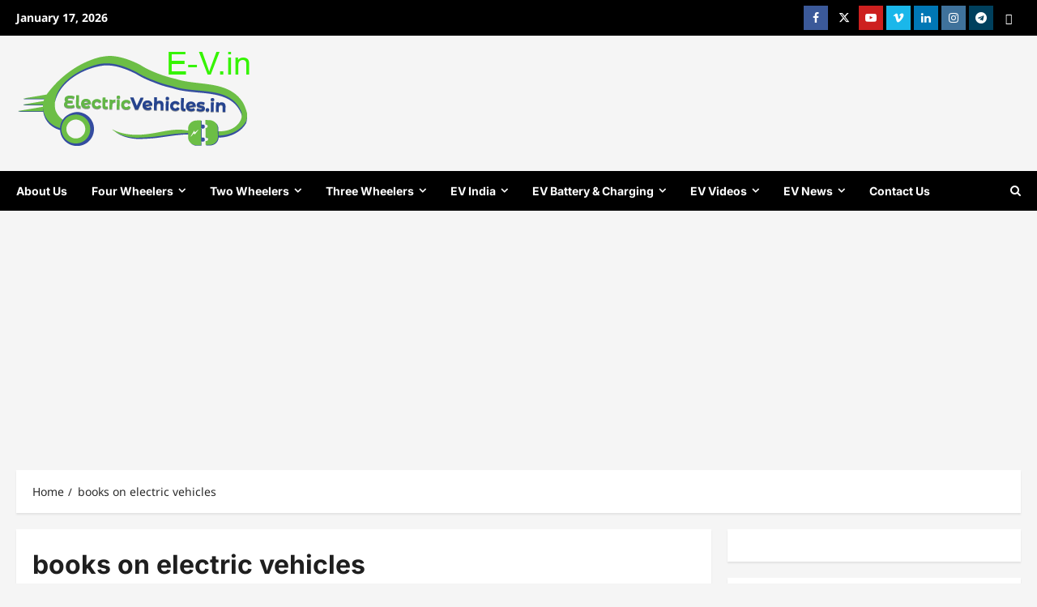

--- FILE ---
content_type: text/html; charset=UTF-8
request_url: https://electricvehicles.in/tag/books-on-electric-vehicles/
body_size: 37021
content:
<!doctype html>
<html lang="en-US">

<head>
  <meta charset="UTF-8">
  <meta name="viewport" content="width=device-width, initial-scale=1">
  <link rel="profile" href="http://gmpg.org/xfn/11">

  <meta name='robots' content='index, follow, max-image-preview:large, max-snippet:-1, max-video-preview:-1' />

	<!-- This site is optimized with the Yoast SEO plugin v26.7 - https://yoast.com/wordpress/plugins/seo/ -->
	<title>books on electric vehicles Archives - India&#039;s best electric vehicles news portal</title>
	<meta name="description" content="Electric vehicles news,Electric vehicles in India,electric cars in india,electric bikes in india,electric vehicles review,electric vehicles latest news in india" />
	<link rel="canonical" href="https://electricvehicles.in/tag/books-on-electric-vehicles/" />
	<meta name="twitter:card" content="summary_large_image" />
	<meta name="twitter:title" content="books on electric vehicles Archives - India&#039;s best electric vehicles news portal" />
	<meta name="twitter:description" content="Electric vehicles news,Electric vehicles in India,electric cars in india,electric bikes in india,electric vehicles review,electric vehicles latest news in india" />
	<meta name="twitter:site" content="@EVehiclesindia" />
	<script type="application/ld+json" class="yoast-schema-graph">{"@context":"https://schema.org","@graph":[{"@type":"CollectionPage","@id":"https://electricvehicles.in/tag/books-on-electric-vehicles/","url":"https://electricvehicles.in/tag/books-on-electric-vehicles/","name":"books on electric vehicles Archives - India&#039;s best electric vehicles news portal","isPartOf":{"@id":"https://electricvehicles.in/#website"},"primaryImageOfPage":{"@id":"https://electricvehicles.in/tag/books-on-electric-vehicles/#primaryimage"},"image":{"@id":"https://electricvehicles.in/tag/books-on-electric-vehicles/#primaryimage"},"thumbnailUrl":"https://electricvehicles.in/wp-content/uploads/2021/06/Top-5-electric-vehicles-books.jpg?v=1676325231","description":"Electric vehicles news,Electric vehicles in India,electric cars in india,electric bikes in india,electric vehicles review,electric vehicles latest news in india","breadcrumb":{"@id":"https://electricvehicles.in/tag/books-on-electric-vehicles/#breadcrumb"},"inLanguage":"en-US"},{"@type":"ImageObject","inLanguage":"en-US","@id":"https://electricvehicles.in/tag/books-on-electric-vehicles/#primaryimage","url":"https://electricvehicles.in/wp-content/uploads/2021/06/Top-5-electric-vehicles-books.jpg?v=1676325231","contentUrl":"https://electricvehicles.in/wp-content/uploads/2021/06/Top-5-electric-vehicles-books.jpg?v=1676325231","width":1661,"height":2560,"caption":"Top 5 electric vehicles books"},{"@type":"BreadcrumbList","@id":"https://electricvehicles.in/tag/books-on-electric-vehicles/#breadcrumb","itemListElement":[{"@type":"ListItem","position":1,"name":"The Riders Choice","item":"https://electricvehicles.in/"},{"@type":"ListItem","position":2,"name":"books on electric vehicles"}]},{"@type":"WebSite","@id":"https://electricvehicles.in/#website","url":"https://electricvehicles.in/","name":"India&#039;s best electric vehicles news portal","description":"Go Green! Go Electric!","publisher":{"@id":"https://electricvehicles.in/#organization"},"potentialAction":[{"@type":"SearchAction","target":{"@type":"EntryPoint","urlTemplate":"https://electricvehicles.in/?s={search_term_string}"},"query-input":{"@type":"PropertyValueSpecification","valueRequired":true,"valueName":"search_term_string"}}],"inLanguage":"en-US"},{"@type":"Organization","@id":"https://electricvehicles.in/#organization","name":"Esmart vehicles Private Limited","url":"https://electricvehicles.in/","logo":{"@type":"ImageObject","inLanguage":"en-US","@id":"https://electricvehicles.in/#/schema/logo/image/","url":"https://electricvehicles.in/wp-content/uploads/2019/06/ev.png","contentUrl":"https://electricvehicles.in/wp-content/uploads/2019/06/ev.png","width":290,"height":121,"caption":"Esmart vehicles Private Limited"},"image":{"@id":"https://electricvehicles.in/#/schema/logo/image/"},"sameAs":["https://www.facebook.com/ElectricVehicles.in/","https://x.com/EVehiclesindia","https://www.instagram.com/electricvehicles.in/","https://www.linkedin.com/in/electricvehicles/","https://www.youtube.com/electricvehiclesindia?sub_confirmation=1"]}]}</script>
	<!-- / Yoast SEO plugin. -->


<link rel='dns-prefetch' href='//www.googletagmanager.com' />
<link rel='dns-prefetch' href='//ajax.googleapis.com' />
<link rel='dns-prefetch' href='//pagead2.googlesyndication.com' />
<link rel='dns-prefetch' href='//fundingchoicesmessages.google.com' />
<link rel="alternate" type="application/rss+xml" title="India&#039;s best electric vehicles news portal &raquo; Feed" href="https://electricvehicles.in/feed/" />
<link rel="alternate" type="application/rss+xml" title="India&#039;s best electric vehicles news portal &raquo; Comments Feed" href="https://electricvehicles.in/comments/feed/" />
<link rel="alternate" type="application/rss+xml" title="India&#039;s best electric vehicles news portal &raquo; books on electric vehicles Tag Feed" href="https://electricvehicles.in/tag/books-on-electric-vehicles/feed/" />
<style id='wp-img-auto-sizes-contain-inline-css' type='text/css'>
img:is([sizes=auto i],[sizes^="auto," i]){contain-intrinsic-size:3000px 1500px}
/*# sourceURL=wp-img-auto-sizes-contain-inline-css */
</style>

<link rel='stylesheet' id='dashicons-css' href='https://electricvehicles.in/wp-includes/css/dashicons.min.css?ver=6.9' type='text/css' media='all' />
<link rel='stylesheet' id='post-views-counter-frontend-css' href='https://electricvehicles.in/wp-content/plugins/post-views-counter/css/frontend.css?ver=1.7.0' type='text/css' media='all' />
<link rel='stylesheet' id='reviewnews-font-inter-css' href='https://electricvehicles.in/wp-content/themes/reviewnews/assets/fonts/css/inter.css' type='text/css' media='all' />
<link rel='stylesheet' id='reviewnews-font-noto+sans-css' href='https://electricvehicles.in/wp-content/themes/reviewnews/assets/fonts/css/noto-sans.css' type='text/css' media='all' />
<style id='wp-emoji-styles-inline-css' type='text/css'>

	img.wp-smiley, img.emoji {
		display: inline !important;
		border: none !important;
		box-shadow: none !important;
		height: 1em !important;
		width: 1em !important;
		margin: 0 0.07em !important;
		vertical-align: -0.1em !important;
		background: none !important;
		padding: 0 !important;
	}
/*# sourceURL=wp-emoji-styles-inline-css */
</style>
<link rel='stylesheet' id='wp-block-library-css' href='https://electricvehicles.in/wp-includes/css/dist/block-library/style.min.css?ver=6.9' type='text/css' media='all' />
<style id='global-styles-inline-css' type='text/css'>
:root{--wp--preset--aspect-ratio--square: 1;--wp--preset--aspect-ratio--4-3: 4/3;--wp--preset--aspect-ratio--3-4: 3/4;--wp--preset--aspect-ratio--3-2: 3/2;--wp--preset--aspect-ratio--2-3: 2/3;--wp--preset--aspect-ratio--16-9: 16/9;--wp--preset--aspect-ratio--9-16: 9/16;--wp--preset--color--black: #000000;--wp--preset--color--cyan-bluish-gray: #abb8c3;--wp--preset--color--white: #ffffff;--wp--preset--color--pale-pink: #f78da7;--wp--preset--color--vivid-red: #cf2e2e;--wp--preset--color--luminous-vivid-orange: #ff6900;--wp--preset--color--luminous-vivid-amber: #fcb900;--wp--preset--color--light-green-cyan: #7bdcb5;--wp--preset--color--vivid-green-cyan: #00d084;--wp--preset--color--pale-cyan-blue: #8ed1fc;--wp--preset--color--vivid-cyan-blue: #0693e3;--wp--preset--color--vivid-purple: #9b51e0;--wp--preset--gradient--vivid-cyan-blue-to-vivid-purple: linear-gradient(135deg,rgb(6,147,227) 0%,rgb(155,81,224) 100%);--wp--preset--gradient--light-green-cyan-to-vivid-green-cyan: linear-gradient(135deg,rgb(122,220,180) 0%,rgb(0,208,130) 100%);--wp--preset--gradient--luminous-vivid-amber-to-luminous-vivid-orange: linear-gradient(135deg,rgb(252,185,0) 0%,rgb(255,105,0) 100%);--wp--preset--gradient--luminous-vivid-orange-to-vivid-red: linear-gradient(135deg,rgb(255,105,0) 0%,rgb(207,46,46) 100%);--wp--preset--gradient--very-light-gray-to-cyan-bluish-gray: linear-gradient(135deg,rgb(238,238,238) 0%,rgb(169,184,195) 100%);--wp--preset--gradient--cool-to-warm-spectrum: linear-gradient(135deg,rgb(74,234,220) 0%,rgb(151,120,209) 20%,rgb(207,42,186) 40%,rgb(238,44,130) 60%,rgb(251,105,98) 80%,rgb(254,248,76) 100%);--wp--preset--gradient--blush-light-purple: linear-gradient(135deg,rgb(255,206,236) 0%,rgb(152,150,240) 100%);--wp--preset--gradient--blush-bordeaux: linear-gradient(135deg,rgb(254,205,165) 0%,rgb(254,45,45) 50%,rgb(107,0,62) 100%);--wp--preset--gradient--luminous-dusk: linear-gradient(135deg,rgb(255,203,112) 0%,rgb(199,81,192) 50%,rgb(65,88,208) 100%);--wp--preset--gradient--pale-ocean: linear-gradient(135deg,rgb(255,245,203) 0%,rgb(182,227,212) 50%,rgb(51,167,181) 100%);--wp--preset--gradient--electric-grass: linear-gradient(135deg,rgb(202,248,128) 0%,rgb(113,206,126) 100%);--wp--preset--gradient--midnight: linear-gradient(135deg,rgb(2,3,129) 0%,rgb(40,116,252) 100%);--wp--preset--font-size--small: 13px;--wp--preset--font-size--medium: 20px;--wp--preset--font-size--large: 36px;--wp--preset--font-size--x-large: 42px;--wp--preset--spacing--20: 0.44rem;--wp--preset--spacing--30: 0.67rem;--wp--preset--spacing--40: 1rem;--wp--preset--spacing--50: 1.5rem;--wp--preset--spacing--60: 2.25rem;--wp--preset--spacing--70: 3.38rem;--wp--preset--spacing--80: 5.06rem;--wp--preset--shadow--natural: 6px 6px 9px rgba(0, 0, 0, 0.2);--wp--preset--shadow--deep: 12px 12px 50px rgba(0, 0, 0, 0.4);--wp--preset--shadow--sharp: 6px 6px 0px rgba(0, 0, 0, 0.2);--wp--preset--shadow--outlined: 6px 6px 0px -3px rgb(255, 255, 255), 6px 6px rgb(0, 0, 0);--wp--preset--shadow--crisp: 6px 6px 0px rgb(0, 0, 0);}:root { --wp--style--global--content-size: 930px;--wp--style--global--wide-size: 1400px; }:where(body) { margin: 0; }.wp-site-blocks > .alignleft { float: left; margin-right: 2em; }.wp-site-blocks > .alignright { float: right; margin-left: 2em; }.wp-site-blocks > .aligncenter { justify-content: center; margin-left: auto; margin-right: auto; }:where(.wp-site-blocks) > * { margin-block-start: 24px; margin-block-end: 0; }:where(.wp-site-blocks) > :first-child { margin-block-start: 0; }:where(.wp-site-blocks) > :last-child { margin-block-end: 0; }:root { --wp--style--block-gap: 24px; }:root :where(.is-layout-flow) > :first-child{margin-block-start: 0;}:root :where(.is-layout-flow) > :last-child{margin-block-end: 0;}:root :where(.is-layout-flow) > *{margin-block-start: 24px;margin-block-end: 0;}:root :where(.is-layout-constrained) > :first-child{margin-block-start: 0;}:root :where(.is-layout-constrained) > :last-child{margin-block-end: 0;}:root :where(.is-layout-constrained) > *{margin-block-start: 24px;margin-block-end: 0;}:root :where(.is-layout-flex){gap: 24px;}:root :where(.is-layout-grid){gap: 24px;}.is-layout-flow > .alignleft{float: left;margin-inline-start: 0;margin-inline-end: 2em;}.is-layout-flow > .alignright{float: right;margin-inline-start: 2em;margin-inline-end: 0;}.is-layout-flow > .aligncenter{margin-left: auto !important;margin-right: auto !important;}.is-layout-constrained > .alignleft{float: left;margin-inline-start: 0;margin-inline-end: 2em;}.is-layout-constrained > .alignright{float: right;margin-inline-start: 2em;margin-inline-end: 0;}.is-layout-constrained > .aligncenter{margin-left: auto !important;margin-right: auto !important;}.is-layout-constrained > :where(:not(.alignleft):not(.alignright):not(.alignfull)){max-width: var(--wp--style--global--content-size);margin-left: auto !important;margin-right: auto !important;}.is-layout-constrained > .alignwide{max-width: var(--wp--style--global--wide-size);}body .is-layout-flex{display: flex;}.is-layout-flex{flex-wrap: wrap;align-items: center;}.is-layout-flex > :is(*, div){margin: 0;}body .is-layout-grid{display: grid;}.is-layout-grid > :is(*, div){margin: 0;}body{padding-top: 0px;padding-right: 0px;padding-bottom: 0px;padding-left: 0px;}a:where(:not(.wp-element-button)){text-decoration: none;}:root :where(.wp-element-button, .wp-block-button__link){background-color: #32373c;border-radius: 0;border-width: 0;color: #fff;font-family: inherit;font-size: inherit;font-style: inherit;font-weight: inherit;letter-spacing: inherit;line-height: inherit;padding-top: calc(0.667em + 2px);padding-right: calc(1.333em + 2px);padding-bottom: calc(0.667em + 2px);padding-left: calc(1.333em + 2px);text-decoration: none;text-transform: inherit;}.has-black-color{color: var(--wp--preset--color--black) !important;}.has-cyan-bluish-gray-color{color: var(--wp--preset--color--cyan-bluish-gray) !important;}.has-white-color{color: var(--wp--preset--color--white) !important;}.has-pale-pink-color{color: var(--wp--preset--color--pale-pink) !important;}.has-vivid-red-color{color: var(--wp--preset--color--vivid-red) !important;}.has-luminous-vivid-orange-color{color: var(--wp--preset--color--luminous-vivid-orange) !important;}.has-luminous-vivid-amber-color{color: var(--wp--preset--color--luminous-vivid-amber) !important;}.has-light-green-cyan-color{color: var(--wp--preset--color--light-green-cyan) !important;}.has-vivid-green-cyan-color{color: var(--wp--preset--color--vivid-green-cyan) !important;}.has-pale-cyan-blue-color{color: var(--wp--preset--color--pale-cyan-blue) !important;}.has-vivid-cyan-blue-color{color: var(--wp--preset--color--vivid-cyan-blue) !important;}.has-vivid-purple-color{color: var(--wp--preset--color--vivid-purple) !important;}.has-black-background-color{background-color: var(--wp--preset--color--black) !important;}.has-cyan-bluish-gray-background-color{background-color: var(--wp--preset--color--cyan-bluish-gray) !important;}.has-white-background-color{background-color: var(--wp--preset--color--white) !important;}.has-pale-pink-background-color{background-color: var(--wp--preset--color--pale-pink) !important;}.has-vivid-red-background-color{background-color: var(--wp--preset--color--vivid-red) !important;}.has-luminous-vivid-orange-background-color{background-color: var(--wp--preset--color--luminous-vivid-orange) !important;}.has-luminous-vivid-amber-background-color{background-color: var(--wp--preset--color--luminous-vivid-amber) !important;}.has-light-green-cyan-background-color{background-color: var(--wp--preset--color--light-green-cyan) !important;}.has-vivid-green-cyan-background-color{background-color: var(--wp--preset--color--vivid-green-cyan) !important;}.has-pale-cyan-blue-background-color{background-color: var(--wp--preset--color--pale-cyan-blue) !important;}.has-vivid-cyan-blue-background-color{background-color: var(--wp--preset--color--vivid-cyan-blue) !important;}.has-vivid-purple-background-color{background-color: var(--wp--preset--color--vivid-purple) !important;}.has-black-border-color{border-color: var(--wp--preset--color--black) !important;}.has-cyan-bluish-gray-border-color{border-color: var(--wp--preset--color--cyan-bluish-gray) !important;}.has-white-border-color{border-color: var(--wp--preset--color--white) !important;}.has-pale-pink-border-color{border-color: var(--wp--preset--color--pale-pink) !important;}.has-vivid-red-border-color{border-color: var(--wp--preset--color--vivid-red) !important;}.has-luminous-vivid-orange-border-color{border-color: var(--wp--preset--color--luminous-vivid-orange) !important;}.has-luminous-vivid-amber-border-color{border-color: var(--wp--preset--color--luminous-vivid-amber) !important;}.has-light-green-cyan-border-color{border-color: var(--wp--preset--color--light-green-cyan) !important;}.has-vivid-green-cyan-border-color{border-color: var(--wp--preset--color--vivid-green-cyan) !important;}.has-pale-cyan-blue-border-color{border-color: var(--wp--preset--color--pale-cyan-blue) !important;}.has-vivid-cyan-blue-border-color{border-color: var(--wp--preset--color--vivid-cyan-blue) !important;}.has-vivid-purple-border-color{border-color: var(--wp--preset--color--vivid-purple) !important;}.has-vivid-cyan-blue-to-vivid-purple-gradient-background{background: var(--wp--preset--gradient--vivid-cyan-blue-to-vivid-purple) !important;}.has-light-green-cyan-to-vivid-green-cyan-gradient-background{background: var(--wp--preset--gradient--light-green-cyan-to-vivid-green-cyan) !important;}.has-luminous-vivid-amber-to-luminous-vivid-orange-gradient-background{background: var(--wp--preset--gradient--luminous-vivid-amber-to-luminous-vivid-orange) !important;}.has-luminous-vivid-orange-to-vivid-red-gradient-background{background: var(--wp--preset--gradient--luminous-vivid-orange-to-vivid-red) !important;}.has-very-light-gray-to-cyan-bluish-gray-gradient-background{background: var(--wp--preset--gradient--very-light-gray-to-cyan-bluish-gray) !important;}.has-cool-to-warm-spectrum-gradient-background{background: var(--wp--preset--gradient--cool-to-warm-spectrum) !important;}.has-blush-light-purple-gradient-background{background: var(--wp--preset--gradient--blush-light-purple) !important;}.has-blush-bordeaux-gradient-background{background: var(--wp--preset--gradient--blush-bordeaux) !important;}.has-luminous-dusk-gradient-background{background: var(--wp--preset--gradient--luminous-dusk) !important;}.has-pale-ocean-gradient-background{background: var(--wp--preset--gradient--pale-ocean) !important;}.has-electric-grass-gradient-background{background: var(--wp--preset--gradient--electric-grass) !important;}.has-midnight-gradient-background{background: var(--wp--preset--gradient--midnight) !important;}.has-small-font-size{font-size: var(--wp--preset--font-size--small) !important;}.has-medium-font-size{font-size: var(--wp--preset--font-size--medium) !important;}.has-large-font-size{font-size: var(--wp--preset--font-size--large) !important;}.has-x-large-font-size{font-size: var(--wp--preset--font-size--x-large) !important;}
/*# sourceURL=global-styles-inline-css */
</style>

<link rel='stylesheet' id='wp-components-css' href='https://electricvehicles.in/wp-includes/css/dist/components/style.min.css?ver=6.9' type='text/css' media='all' />
<link rel='stylesheet' id='wp-preferences-css' href='https://electricvehicles.in/wp-includes/css/dist/preferences/style.min.css?ver=6.9' type='text/css' media='all' />
<link rel='stylesheet' id='wp-block-editor-css' href='https://electricvehicles.in/wp-includes/css/dist/block-editor/style.min.css?ver=6.9' type='text/css' media='all' />
<link rel='stylesheet' id='popup-maker-block-library-style-css' href='https://electricvehicles.in/wp-content/plugins/popup-maker/dist/packages/block-library-style.css?ver=dbea705cfafe089d65f1' type='text/css' media='all' />
<link rel='stylesheet' id='wonderplugin-slider-css-css' href='https://electricvehicles.in/wp-content/plugins/wonderplugin-slider-lite/engine/wonderpluginsliderengine.css?ver=14.5' type='text/css' media='all' />
<link rel='stylesheet' id='yop-public-css' href='https://electricvehicles.in/wp-content/plugins/yop-poll/public/assets/css/yop-poll-public-6.5.39.css?ver=6.9' type='text/css' media='all' />
<link rel='stylesheet' id='jquery-ui-style-css' href='https://ajax.googleapis.com/ajax/libs/jqueryui/1.11.4/themes/ui-darkness/jquery-ui.css?ver=1.11.4' type='text/css' media='all' />
<link rel='stylesheet' id='reviewnews-style-css' href='https://electricvehicles.in/wp-content/themes/reviewnews/style.min.css?ver=1.0.3' type='text/css' media='all' />
<style id='reviewnews-style-inline-css' type='text/css'>
body.aft-dark-mode #sidr,body.aft-dark-mode,body.aft-dark-mode.custom-background,body.aft-dark-mode #af-preloader{background-color:#101010;} body.aft-default-mode #sidr,body.aft-default-mode #af-preloader,body.aft-default-mode{background-color:#f5f5f5;} .frm_style_formidable-style.with_frm_style .frm_compact .frm_dropzone.dz-clickable .dz-message,.frm_style_formidable-style.with_frm_style input[type=submit],.frm_style_formidable-style.with_frm_style .frm_submit input[type=button],.frm_style_formidable-style.with_frm_style .frm_submit button,.frm_form_submit_style,.frm_style_formidable-style.with_frm_style .frm-edit-page-btn,.woocommerce #respond input#submit.disabled,.woocommerce #respond input#submit:disabled,.woocommerce #respond input#submit:disabled[disabled],.woocommerce a.button.disabled,.woocommerce a.button:disabled,.woocommerce a.button:disabled[disabled],.woocommerce button.button.disabled,.woocommerce button.button:disabled,.woocommerce button.button:disabled[disabled],.woocommerce input.button.disabled,.woocommerce input.button:disabled,.woocommerce input.button:disabled[disabled],.woocommerce #respond input#submit,.woocommerce a.button,.woocommerce button.button,.woocommerce input.button,.woocommerce #respond input#submit.alt,.woocommerce a.button.alt,.woocommerce button.button.alt,.woocommerce input.button.alt,.woocommerce-account .addresses .title .edit,:root .wc-block-featured-product__link :where(.wp-element-button,.wp-block-button__link),:root .wc-block-featured-category__link :where(.wp-element-button,.wp-block-button__link),hustle-button,button.wc-block-mini-cart__button,.wc-block-checkout .wp-block-button__link,.wp-block-button.wc-block-components-product-button .wp-block-button__link,.wc-block-grid__product-add-to-cart.wp-block-button .wp-block-button__link,body .wc-block-components-button,.wc-block-grid .wp-block-button__link,.woocommerce-notices-wrapper .button,body .woocommerce-notices-wrapper .button:hover,body.woocommerce .single_add_to_cart_button.button:hover,body.woocommerce a.button.add_to_cart_button:hover,.widget-title-fill-and-border .reviewnews-widget .wp-block-search__label,.widget-title-fill-and-border .reviewnews-widget .wp-block-group .wp-block-heading,.widget-title-fill-and-no-border .reviewnews-widget .wp-block-search__label,.widget-title-fill-and-no-border .reviewnews-widget .wp-block-group .wp-block-heading,.widget-title-fill-and-border .wp_post_author_widget .widget-title .header-after,.widget-title-fill-and-border .widget-title .heading-line,.widget-title-fill-and-border .aft-posts-tabs-panel .nav-tabs>li>a.active,.widget-title-fill-and-border .aft-main-banner-wrapper .widget-title .heading-line ,.widget-title-fill-and-no-border .wp_post_author_widget .widget-title .header-after,.widget-title-fill-and-no-border .widget-title .heading-line,.widget-title-fill-and-no-border .aft-posts-tabs-panel .nav-tabs>li>a.active,.widget-title-fill-and-no-border .aft-main-banner-wrapper .widget-title .heading-line,a.sidr-class-sidr-button-close,body.widget-title-border-bottom .header-after1 .heading-line-before,body.widget-title-border-bottom .widget-title .heading-line-before,.widget-title-border-center .reviewnews-widget .wp-block-search__label::after,.widget-title-border-center .reviewnews-widget .wp-block-group .wp-block-heading::after,.widget-title-border-center .wp_post_author_widget .widget-title .heading-line-before,.widget-title-border-center .aft-posts-tabs-panel .nav-tabs>li>a.active::after,.widget-title-border-center .wp_post_author_widget .widget-title .header-after::after,.widget-title-border-center .widget-title .heading-line-after,.widget-title-border-bottom .reviewnews-widget .wp-block-search__label::after,.widget-title-border-bottom .reviewnews-widget .wp-block-group .wp-block-heading::after,.widget-title-border-bottom .heading-line::before,.widget-title-border-bottom .wp-post-author-wrap .header-after::before,.widget-title-border-bottom .aft-posts-tabs-panel .nav-tabs>li>a.active span::after,.aft-dark-mode .is-style-fill a.wp-block-button__link:not(.has-background),.aft-default-mode .is-style-fill a.wp-block-button__link:not(.has-background),a.comment-reply-link,body.aft-default-mode .reply a,body.aft-dark-mode .reply a,.aft-popular-taxonomies-lists span::before ,#loader-wrapper div,span.heading-line::before,.wp-post-author-wrap .header-after::before,body.aft-dark-mode input[type="button"],body.aft-dark-mode input[type="reset"],body.aft-dark-mode input[type="submit"],body.aft-dark-mode .inner-suscribe input[type=submit],body.aft-default-mode input[type="button"],body.aft-default-mode input[type="reset"],body.aft-default-mode input[type="submit"],body.aft-default-mode .inner-suscribe input[type=submit],.woocommerce-product-search button[type="submit"],input.search-submit,.wp-block-search__button,.af-youtube-slider .af-video-wrap .af-bg-play i,.af-youtube-video-list .entry-header-yt-video-wrapper .af-yt-video-play i,.af-post-format i,body .btn-style1 a:visited,body .btn-style1 a,body span.post-page-numbers.current,body .reviewnews-pagination .nav-links .page-numbers.current,body #scroll-up,button,a.author-button.primary,.reviewnews-reaction-button .reaction-percentage,h3.reviewnews-subtitle:after,body article.sticky .read-single:before,.aft-readmore-wrapper a.aft-readmore:hover,body.aft-dark-mode .aft-readmore-wrapper a.aft-readmore:hover,footer.site-footer .aft-readmore-wrapper a.aft-readmore:hover,.aft-readmore-wrapper a.aft-readmore:hover,body .trending-posts-vertical .trending-no{background-color:#81d742;} .widget-title-border-bottom .wp-block-search__label::before,.widget-title-border-bottom .wp-block-group .wp-block-heading::before,.widget-title-fill-and-border .wp-block-search__label::before,.widget-title-fill-and-border .wp-block-group .wp-block-heading::after,.widget-title-border-bottom .site-footer .wp-block-search__label::before,.aft-dark-mode.widget-title-border-bottom .wp-block-search__label::before,.aft-dark-mode.widget-title-border-bottom .wp-block-group .wp-block-heading::before,.widget-title-fill-and-border .site-footer .wp-block-search__label::before,.aft-dark-mode.widget-title-fill-and-border .wp-block-search__label::before,.aft-dark-mode.widget-title-fill-and-border .wp-block-group .wp-block-heading::after,div.wpforms-container-full button[type=submit]:hover,div.wpforms-container-full button[type=submit]:not(:hover):not(:active){background-color:#81d742 !important;} .grid-design-texts-over-image .aft-readmore-wrapper a.aft-readmore:hover,.aft-readmore-wrapper a.aft-readmore:hover,body.aft-dark-mode .aft-readmore-wrapper a.aft-readmore:hover,body.aft-default-mode .aft-readmore-wrapper a.aft-readmore:hover,.aft-dark-mode .aft-posts-tabs-panel .nav-tabs,.aft-dark-mode.widget-title-fill-and-border .widget-title,a.author-button.primary,.reviewnews-post-badge,body.single .entry-header .aft-post-excerpt-and-meta .post-excerpt,body.aft-dark-mode.single span.tags-links a:hover,.reviewnews-pagination .nav-links .page-numbers.current,.aft-readmore-wrapper a.aft-readmore:hover,p.awpa-more-posts a:hover,.wp-post-author-meta .wp-post-author-meta-more-posts a.awpa-more-posts:hover{border-color:#81d742;} body:not(.rtl) .aft-popular-taxonomies-lists span::after{border-left-color:#81d742;} body.rtl .aft-popular-taxonomies-lists span::after{border-right-color:#81d742;} .widget-title-fill-and-no-border .reviewnews-widget .wp-block-search__label::after,.widget-title-fill-and-no-border .reviewnews-widget .wp-block-group .wp-block-heading::after,.widget-title-fill-and-no-border .aft-posts-tabs-panel .nav-tabs>li a.active::after,.widget-title-fill-and-no-border .reviewnews-widget .widget-title::before,.widget-title-fill-and-no-border .reviewnews-customizer .widget-title::before{border-top-color:#81d742;} .widget-title-fill-and-border .aft-posts-tabs-panel .tabbed-head,.aft-dark-mode.widget-title-border-center .site-footer .wp-block-search__label::before,.widget-title-border-center .site-footer .wp-block-search__label::before,.widget-title-fill-and-border .site-footer .aft-posts-tabs-panel .tabbed-head,.widget-title-fill-and-border .site-footer .widget-title,.widget-title-border-bottom .site-footer .aft-posts-tabs-panel .nav-tabs,.widget-title-border-bottom .site-footer .widget-title,.aft-dark-mode.widget-title-fill-and-border .aft-posts-tabs-panel .tabbed-head,.aft-dark-mode.widget-title-border-bottom .aft-posts-tabs-panel .nav-tabs,.aft-dark-mode.widget-title-border-bottom .widget-title,.widget-title-border-bottom .aft-posts-tabs-panel .nav-tabs,.widget-title-fill-and-border .widget-title,.widget-title-border-bottom .aft-posts-tabs-panel .nav-tabs,.widget-title-border-bottom .widget-title,.widget-title-fill-and-border .aft-posts-tabs-panel .tabbed-head .woocommerce div.product .woocommerce-tabs ul.tabs li.active,#scroll-up::after,.aft-dark-mode #loader,.aft-default-mode #loader{border-bottom-color:#81d742;} footer.site-footer .wp-block-latest-comments__comment-meta a:hover,body.wp-post-author-meta .awpa-display-name a:hover,.post-description a:not(.aft-readmore),.post-description a:not(.aft-readmore):visited,.wp_post_author_widget .wp-post-author-meta .awpa-display-name a:hover,.wp-post-author-meta .wp-post-author-meta-more-posts a.awpa-more-posts:hover,body .wp-block-latest-comments li.wp-block-latest-comments__comment a:hover,body .site-footer .color-pad .read-title h3 a:hover,body.aft-default-mode footer.comment-meta a:hover,body.aft-dark-mode footer.comment-meta a:hover,a:hover,.stars a:active,.stars a:focus,.reviewnews-widget.widget_text a,a.author-website:hover,.author-box-content a.author-posts-link:hover,.entry-content .wp-block-latest-comments a:not(.has-text-color):hover,.wc-block-grid__product .wc-block-grid__product-link:focus{color:#81d742;} @media only screen and (min-width:992px){body.aft-default-mode .reviewnews-header .main-navigation .menu-desktop > ul > li:hover > a:before,body.aft-default-mode .reviewnews-header .main-navigation .menu-desktop > ul > li.current-menu-item > a:before{background-color:#81d742;} } .woocommerce-product-search button[type="submit"],input.search-submit{background-color:#81d742;} .woocommerce-product-search button[type="submit"],input.search-submit,body.single span.tags-links a:hover{border-color:#81d742;} @media only screen and (min-width:993px){.main-navigation .menu-desktop > li.current-menu-item::after,.main-navigation .menu-desktop > ul > li.current-menu-item::after,.main-navigation .menu-desktop > li::after,.main-navigation .menu-desktop > ul > li::after{background-color:#81d742;} } body.aft-default-mode .reviewnews-sponsor a,body.aft-default-mode .reviewnews-source a,body.aft-default-mode .widget_text a,body.aft-default-mode .comment-form a,body.aft-default-mode .reviewnews-widget.widget_text a,body.aft-default-mode .reviewnews-widget .textwidget a,body.aft-default-mode .entry-content > ul a,body.aft-default-mode .entry-content > ol a,body.aft-default-mode #wp-calendar tbody td#today,body.aft-default-mode #wp-calendar tbody td a,body.aft-default-mode .wp-calendar-nav a,body.aft-default-mode p.logged-in-as a,body.aft-default-mode .entry-content .wp-block-heading:not(.has-link-color):not(.wp-block-post-title) a,body.aft-default-mode .entry-content > p:not(.has-link-color) a{color:#81d742;} body.aft-dark-mode .reviewnews-sponsor a,body.aft-dark-mode .reviewnews-source a,body.aft-dark-mode .widget_text a,body.aft-dark-mode .comment-form a,body.aft-dark-mode .reviewnews-widget.widget_text a,body.aft-dark-mode .reviewnews-widget .textwidget a,body.aft-dark-mode .entry-content > ul a,body.aft-dark-mode .entry-content > ol a,body.aft-dark-mode .entry-content > ul a:visited,body.aft-dark-mode .entry-content > ol a:visited,body.aft-dark-mode #wp-calendar tbody td#today,body.aft-dark-mode #wp-calendar tbody td a,body.aft-dark-mode .wp-calendar-nav a,body.aft-dark-mode p.logged-in-as a,body.aft-dark-mode .entry-content .wp-block-heading:not(.has-link-color):not(.wp-block-post-title) a,body.aft-dark-mode .entry-content > p:not(.has-link-color) a:visited,body.aft-dark-mode .entry-content > p:not(.has-link-color) a{color:#ffffff ;} body.aft-default-mode .entry-content a:hover,body.aft-default-mode .grid-design-default .read-title h3 a:hover,body.aft-default-mode .list-style .read-title h3 a:hover,body.aft-default-mode .reviewnews-sponsor a:hover,body.aft-default-mode .reviewnews-source a:hover,body.aft-default-mode .wp-block-latest-comments li.wp-block-latest-comments__comment a:hover,body.aft-default-mode .comment-content a,body.aft-default-mode .post-excerpt a,body.aft-default-mode .wp-block-tag-cloud a:hover,body.aft-default-mode .tagcloud a:hover,body.aft-default-mode.single span.tags-links a:hover,body.aft-default-mode p.awpa-more-posts a:hover,body.aft-default-mode p.awpa-website a:hover ,body.aft-default-mode .wp-post-author-meta h4 a:hover,body.aft-default-mode .widget ul.menu >li a:hover,body.aft-default-mode .widget > ul > li a:hover,body.aft-default-mode .nav-links a:hover,body.aft-default-mode ul.trail-items li a:hover,body.aft-default-mode .banner-exclusive-posts-wrapper a:hover,body.aft-default-mode .banner-exclusive-posts-wrapper a:visited:hover,body.aft-default-mode .af-breadcrumbs a:hover,body.aft-default-mode #secondary .reviewnews-widget ul[class*="wp-block-"] a:hover,body.aft-default-mode #secondary .reviewnews-widget ol[class*="wp-block-"] a:hover,body.aft-default-mode .entry-content > .wp-block-tag-cloud a:not(.has-text-color):hover,body.aft-default-mode .entry-content .wp-block-archives-list.wp-block-archives a:not(.has-text-color):hover,body.aft-default-mode .entry-content .wp-block-latest-posts a:not(.has-text-color):hover,body.aft-default-mode .entry-content .wp-block-categories-list.wp-block-categories a:not(.has-text-color):hover,.aft-default-mode .wp-block-archives-list.wp-block-archives a:not(.has-text-color):hover,.aft-default-mode .wp-block-latest-posts a:not(.has-text-color):hover,.aft-default-mode .wp-block-categories-list.wp-block-categories a:not(.has-text-color):hover,.aft-default-mode .wp-block-latest-comments li.wp-block-latest-comments__comment a:hover,body.aft-default-mode .reviewnews-pagination .nav-links a.page-numbers:hover,body.aft-default-mode .aft-popular-taxonomies-lists ul li a:hover ,body.aft-default-mode .woocommerce-loop-product__title:hover,body.aft-default-mode .widget_text a:hover,body.aft-default-mode a.post-edit-link:hover,body.aft-default-mode .comment-form a:hover,body.aft-default-mode .reviewnews-widget.widget_text a:hover,body.aft-default-mode .reviewnews-widget .textwidget a:hover,body.aft-default-mode .entry-content > ul a:hover,body.aft-default-mode .entry-content > ol a:hover,body.aft-default-mode #wp-calendar tbody td#today:hover,body.aft-default-mode #wp-calendar tbody td a:hover,body.aft-default-mode .wp-calendar-nav a:hover,body.aft-default-mode .entry-content .wp-block-heading:not(.has-link-color):not(.wp-block-post-title) a:hover,body.aft-default-mode .entry-content > p:not(.has-link-color) a:hover{color:#81d742;} body.aft-dark-mode .entry-content a:hover,body.aft-dark-mode .grid-design-default .read-title h3 a:hover,body.aft-dark-mode .list-style .read-title h3 a:hover,body.aft-dark-mode .reviewnews-sponsor a:hover,body.aft-dark-mode .reviewnews-source a:hover,body.aft-dark-mode .wp-block-latest-comments li.wp-block-latest-comments__comment a:hover,body.aft-dark-mode .comment-content a,body.aft-dark-mode .post-excerpt a,body.aft-dark-mode .wp-block-tag-cloud a:hover,body.aft-dark-mode .tagcloud a:hover,body.aft-dark-mode.single span.tags-links a:hover,body.aft-dark-mode p.awpa-more-posts a:hover,body.aft-dark-mode p.awpa-website a:hover ,body.aft-dark-mode .widget ul.menu >li a:hover,body.aft-dark-mode .widget > ul > li a:hover,body.aft-dark-mode .nav-links a:hover,body.aft-dark-mode ul.trail-items li a:hover,body.aft-dark-mode .banner-exclusive-posts-wrapper a:hover,body.aft-dark-mode .banner-exclusive-posts-wrapper a:visited:hover,body.aft-dark-mode .af-breadcrumbs a:hover,body.aft-dark-mode #secondary .reviewnews-widget ul[class*="wp-block-"] a:hover,body.aft-dark-mode #secondary .reviewnews-widget ol[class*="wp-block-"] a:hover,body.aft-dark-mode .entry-content > .wp-block-tag-cloud a:not(.has-text-color):hover,body.aft-dark-mode .entry-content .wp-block-archives-list.wp-block-archives a:not(.has-text-color):hover,body.aft-dark-mode .entry-content .wp-block-latest-posts a:not(.has-text-color):hover,body.aft-dark-mode .entry-content .wp-block-categories-list.wp-block-categories a:not(.has-text-color):hover,.aft-dark-mode .wp-block-archives-list.wp-block-archives a:not(.has-text-color):hover,.aft-dark-mode .wp-block-latest-posts a:not(.has-text-color):hover,.aft-dark-mode .wp-block-categories-list.wp-block-categories a:not(.has-text-color):hover,.aft-dark-mode .wp-block-latest-comments li.wp-block-latest-comments__comment a:hover,body.aft-dark-mode .reviewnews-pagination .nav-links a.page-numbers:hover,body.aft-dark-mode .aft-popular-taxonomies-lists ul li a:hover,body.aft-dark-mode .woocommerce-loop-product__title:hover,body.aft-dark-mode .widget_text a:hover,body.aft-dark-mode a.post-edit-link:hover,body.aft-dark-mode .comment-form a:hover,body.aft-dark-mode .reviewnews-widget.widget_text a:hover,body.aft-dark-mode .reviewnews-widget .textwidget a:hover,body.aft-dark-mode .entry-content > ul a:hover,body.aft-dark-mode .entry-content > ol a:hover,body.aft-dark-mode .entry-content > ul a:visited:hover,body.aft-dark-mode .entry-content > ol a:visited:hover,body.aft-dark-mode #wp-calendar tbody td#today:hover,body.aft-dark-mode #wp-calendar tbody td a:hover,body.aft-dark-mode .wp-calendar-nav a:hover,body.aft-dark-mode .entry-content .wp-block-heading:not(.has-link-color):not(.wp-block-post-title) a:hover,body.aft-dark-mode .entry-content > p:not(.has-link-color) a:visited:hover,body.aft-dark-mode .entry-content > p:not(.has-link-color) a:hover{color:#ffffff ;} .site-branding .site-title{font-family:'Inter','Noto Sans','Noto Sans CJK SC','Noto Sans JP','Noto Sans KR',system-ui,-apple-system,'Segoe UI',Roboto,'Helvetica Neue',Arial,sans-serif,'Apple Color Emoji','Segoe UI Emoji','Segoe UI Symbol';} body,button,input,select,optgroup,.cat-links li a,.min-read,.af-social-contacts .social-widget-menu .screen-reader-text,textarea{font-family:'Noto Sans','Noto Sans','Noto Sans CJK SC','Noto Sans JP','Noto Sans KR',system-ui,-apple-system,'Segoe UI',Roboto,'Helvetica Neue',Arial,sans-serif,'Apple Color Emoji','Segoe UI Emoji','Segoe UI Symbol';} .wp-block-tag-cloud a,.tagcloud a,body span.hustle-title,.wp-block-blockspare-blockspare-tabs .bs-tabs-title-list li a.bs-tab-title,.navigation.post-navigation .nav-links a,div.custom-menu-link > a,.exclusive-posts .exclusive-now span,.aft-popular-taxonomies-lists span,.exclusive-posts a,.aft-posts-tabs-panel .nav-tabs>li>a,.widget-title-border-bottom .aft-posts-tabs-panel .nav-tabs>li>a,.nav-tabs>li,.widget ul ul li,.widget ul.menu >li ,.widget > ul > li,.wp-block-search__label,.wp-block-latest-posts.wp-block-latest-posts__list li,.wp-block-latest-comments li.wp-block-latest-comments__comment,.wp-block-group ul li a,.main-navigation ul li a,h1,h2,h3,h4,h5,h6{font-family:'Inter','Noto Sans','Noto Sans CJK SC','Noto Sans JP','Noto Sans KR',system-ui,-apple-system,'Segoe UI',Roboto,'Helvetica Neue',Arial,sans-serif,'Apple Color Emoji','Segoe UI Emoji','Segoe UI Symbol';} .container-wrapper .elementor{max-width:100%;} .full-width-content .elementor-section-stretched,.align-content-left .elementor-section-stretched,.align-content-right .elementor-section-stretched{max-width:100%;left:0 !important;}
/*# sourceURL=reviewnews-style-inline-css */
</style>
<link rel='stylesheet' id='newsreview-css' href='https://electricvehicles.in/wp-content/themes/newsreview/style.css?ver=1.0.3' type='text/css' media='all' />
<link rel='stylesheet' id='aft-icons-css' href='https://electricvehicles.in/wp-content/themes/reviewnews/assets/icons/style.css?ver=1.0.3' type='text/css' media='all' />
<link rel='stylesheet' id='slick-css' href='https://electricvehicles.in/wp-content/themes/reviewnews/assets/slick/css/slick.min.css?ver=1.0.3' type='text/css' media='all' />
<link rel='stylesheet' id='morenew-header-builder-css' href='https://electricvehicles.in/wp-content/themes/reviewnews/assets/css/header-builder.css?ver=1.0.3' type='text/css' media='all' />
<link rel='stylesheet' id='morenew-footer-builder-css' href='https://electricvehicles.in/wp-content/themes/reviewnews/assets/css/footer-builder.css?ver=1.0.3' type='text/css' media='all' />
<link rel='stylesheet' id='popup-maker-site-css' href='//electricvehicles.in/wp-content/uploads/pum/pum-site-styles.css?generated=1693204531&#038;ver=1.21.5' type='text/css' media='all' />
<script type="text/javascript" src="https://electricvehicles.in/wp-includes/js/jquery/jquery.min.js?ver=3.7.1" id="jquery-core-js"></script>
<script type="text/javascript" src="https://electricvehicles.in/wp-includes/js/jquery/jquery-migrate.min.js?ver=3.4.1" id="jquery-migrate-js"></script>
<script type="text/javascript" src="https://electricvehicles.in/wp-content/plugins/wonderplugin-slider-lite/engine/wonderpluginsliderskins.js?ver=14.5" id="wonderplugin-slider-skins-script-js"></script>
<script type="text/javascript" src="https://electricvehicles.in/wp-content/plugins/wonderplugin-slider-lite/engine/wonderpluginslider.js?ver=14.5" id="wonderplugin-slider-script-js"></script>
<script type="text/javascript" id="yop-public-js-extra">
/* <![CDATA[ */
var objectL10n = {"yopPollParams":{"urlParams":{"ajax":"https://electricvehicles.in/wp-admin/admin-ajax.php","wpLogin":"https://electricvehicles.in/ecologin/?redirect_to=https%3A%2F%2Felectricvehicles.in%2Fwp-admin%2Fadmin-ajax.php%3Faction%3Dyop_poll_record_wordpress_vote"},"apiParams":{"reCaptcha":{"siteKey":""},"reCaptchaV2Invisible":{"siteKey":""},"reCaptchaV3":{"siteKey":""},"hCaptcha":{"siteKey":""},"cloudflareTurnstile":{"siteKey":""}},"captchaParams":{"imgPath":"https://electricvehicles.in/wp-content/plugins/yop-poll/public/assets/img/","url":"https://electricvehicles.in/wp-content/plugins/yop-poll/app.php","accessibilityAlt":"Sound icon","accessibilityTitle":"Accessibility option: listen to a question and answer it!","accessibilityDescription":"Type below the \u003Cstrong\u003Eanswer\u003C/strong\u003E to what you hear. Numbers or words:","explanation":"Click or touch the \u003Cstrong\u003EANSWER\u003C/strong\u003E","refreshAlt":"Refresh/reload icon","refreshTitle":"Refresh/reload: get new images and accessibility option!"},"voteParams":{"invalidPoll":"Invalid Poll","noAnswersSelected":"No answer selected","minAnswersRequired":"At least {min_answers_allowed} answer(s) required","maxAnswersRequired":"A max of {max_answers_allowed} answer(s) accepted","noAnswerForOther":"No other answer entered","noValueForCustomField":"{custom_field_name} is required","tooManyCharsForCustomField":"Text for {custom_field_name} is too long","consentNotChecked":"You must agree to our terms and conditions","noCaptchaSelected":"Captcha is required","thankYou":"Thank you for your vote"},"resultsParams":{"singleVote":"vote","multipleVotes":"votes","singleAnswer":"answer","multipleAnswers":"answers"}}};
//# sourceURL=yop-public-js-extra
/* ]]> */
</script>
<script type="text/javascript" src="https://electricvehicles.in/wp-content/plugins/yop-poll/public/assets/js/yop-poll-public-6.5.39.min.js?ver=6.9" id="yop-public-js"></script>

<!-- Google tag (gtag.js) snippet added by Site Kit -->
<!-- Google Analytics snippet added by Site Kit -->
<script type="text/javascript" src="https://www.googletagmanager.com/gtag/js?id=GT-P8RC536" id="google_gtagjs-js" async></script>
<script type="text/javascript" id="google_gtagjs-js-after">
/* <![CDATA[ */
window.dataLayer = window.dataLayer || [];function gtag(){dataLayer.push(arguments);}
gtag("set","linker",{"domains":["electricvehicles.in"]});
gtag("js", new Date());
gtag("set", "developer_id.dZTNiMT", true);
gtag("config", "GT-P8RC536");
//# sourceURL=google_gtagjs-js-after
/* ]]> */
</script>
<link rel="https://api.w.org/" href="https://electricvehicles.in/wp-json/" /><link rel="alternate" title="JSON" type="application/json" href="https://electricvehicles.in/wp-json/wp/v2/tags/9285" /><link rel="EditURI" type="application/rsd+xml" title="RSD" href="https://electricvehicles.in/xmlrpc.php?rsd" />
<meta name="generator" content="WordPress 6.9" />
<meta name="generator" content="Site Kit by Google 1.168.0" /><script type="text/javascript">
(function(url){
	if(/(?:Chrome\/26\.0\.1410\.63 Safari\/537\.31|WordfenceTestMonBot)/.test(navigator.userAgent)){ return; }
	var addEvent = function(evt, handler) {
		if (window.addEventListener) {
			document.addEventListener(evt, handler, false);
		} else if (window.attachEvent) {
			document.attachEvent('on' + evt, handler);
		}
	};
	var removeEvent = function(evt, handler) {
		if (window.removeEventListener) {
			document.removeEventListener(evt, handler, false);
		} else if (window.detachEvent) {
			document.detachEvent('on' + evt, handler);
		}
	};
	var evts = 'contextmenu dblclick drag dragend dragenter dragleave dragover dragstart drop keydown keypress keyup mousedown mousemove mouseout mouseover mouseup mousewheel scroll'.split(' ');
	var logHuman = function() {
		if (window.wfLogHumanRan) { return; }
		window.wfLogHumanRan = true;
		var wfscr = document.createElement('script');
		wfscr.type = 'text/javascript';
		wfscr.async = true;
		wfscr.src = url + '&r=' + Math.random();
		(document.getElementsByTagName('head')[0]||document.getElementsByTagName('body')[0]).appendChild(wfscr);
		for (var i = 0; i < evts.length; i++) {
			removeEvent(evts[i], logHuman);
		}
	};
	for (var i = 0; i < evts.length; i++) {
		addEvent(evts[i], logHuman);
	}
})('//electricvehicles.in/?wordfence_lh=1&hid=85570C640B8380C9962E2D2A1C6ADB8B');
</script>
<!-- Google AdSense meta tags added by Site Kit -->
<meta name="google-adsense-platform-account" content="ca-host-pub-2644536267352236">
<meta name="google-adsense-platform-domain" content="sitekit.withgoogle.com">
<!-- End Google AdSense meta tags added by Site Kit -->
<style type="text/css">.recentcomments a{display:inline !important;padding:0 !important;margin:0 !important;}</style><meta name="generator" content="Powered by WPBakery Page Builder - drag and drop page builder for WordPress."/>
    <style type="text/css">
      body .af-header-image.data-bg:before {
        opacity: 0;
      }

      .site-title,
      .site-description {
        position: absolute;
        clip: rect(1px, 1px, 1px, 1px);
        display: none;
      }

          </style>

<!-- Google AdSense snippet added by Site Kit -->
<script type="text/javascript" async="async" src="https://pagead2.googlesyndication.com/pagead/js/adsbygoogle.js?client=ca-pub-9861544851758766&amp;host=ca-host-pub-2644536267352236" crossorigin="anonymous"></script>

<!-- End Google AdSense snippet added by Site Kit -->

<!-- Google AdSense Ad Blocking Recovery snippet added by Site Kit -->
<script async src="https://fundingchoicesmessages.google.com/i/pub-9861544851758766?ers=1" nonce="kNtlT9p9QfcAe1WoY752xA"></script><script nonce="kNtlT9p9QfcAe1WoY752xA">(function() {function signalGooglefcPresent() {if (!window.frames['googlefcPresent']) {if (document.body) {const iframe = document.createElement('iframe'); iframe.style = 'width: 0; height: 0; border: none; z-index: -1000; left: -1000px; top: -1000px;'; iframe.style.display = 'none'; iframe.name = 'googlefcPresent'; document.body.appendChild(iframe);} else {setTimeout(signalGooglefcPresent, 0);}}}signalGooglefcPresent();})();</script>
<!-- End Google AdSense Ad Blocking Recovery snippet added by Site Kit -->

<!-- Google AdSense Ad Blocking Recovery Error Protection snippet added by Site Kit -->
<script>(function(){'use strict';function aa(a){var b=0;return function(){return b<a.length?{done:!1,value:a[b++]}:{done:!0}}}var ba="function"==typeof Object.defineProperties?Object.defineProperty:function(a,b,c){if(a==Array.prototype||a==Object.prototype)return a;a[b]=c.value;return a};
function ea(a){a=["object"==typeof globalThis&&globalThis,a,"object"==typeof window&&window,"object"==typeof self&&self,"object"==typeof global&&global];for(var b=0;b<a.length;++b){var c=a[b];if(c&&c.Math==Math)return c}throw Error("Cannot find global object");}var fa=ea(this);function ha(a,b){if(b)a:{var c=fa;a=a.split(".");for(var d=0;d<a.length-1;d++){var e=a[d];if(!(e in c))break a;c=c[e]}a=a[a.length-1];d=c[a];b=b(d);b!=d&&null!=b&&ba(c,a,{configurable:!0,writable:!0,value:b})}}
var ia="function"==typeof Object.create?Object.create:function(a){function b(){}b.prototype=a;return new b},l;if("function"==typeof Object.setPrototypeOf)l=Object.setPrototypeOf;else{var m;a:{var ja={a:!0},ka={};try{ka.__proto__=ja;m=ka.a;break a}catch(a){}m=!1}l=m?function(a,b){a.__proto__=b;if(a.__proto__!==b)throw new TypeError(a+" is not extensible");return a}:null}var la=l;
function n(a,b){a.prototype=ia(b.prototype);a.prototype.constructor=a;if(la)la(a,b);else for(var c in b)if("prototype"!=c)if(Object.defineProperties){var d=Object.getOwnPropertyDescriptor(b,c);d&&Object.defineProperty(a,c,d)}else a[c]=b[c];a.A=b.prototype}function ma(){for(var a=Number(this),b=[],c=a;c<arguments.length;c++)b[c-a]=arguments[c];return b}
var na="function"==typeof Object.assign?Object.assign:function(a,b){for(var c=1;c<arguments.length;c++){var d=arguments[c];if(d)for(var e in d)Object.prototype.hasOwnProperty.call(d,e)&&(a[e]=d[e])}return a};ha("Object.assign",function(a){return a||na});/*

 Copyright The Closure Library Authors.
 SPDX-License-Identifier: Apache-2.0
*/
var p=this||self;function q(a){return a};var t,u;a:{for(var oa=["CLOSURE_FLAGS"],v=p,x=0;x<oa.length;x++)if(v=v[oa[x]],null==v){u=null;break a}u=v}var pa=u&&u[610401301];t=null!=pa?pa:!1;var z,qa=p.navigator;z=qa?qa.userAgentData||null:null;function A(a){return t?z?z.brands.some(function(b){return(b=b.brand)&&-1!=b.indexOf(a)}):!1:!1}function B(a){var b;a:{if(b=p.navigator)if(b=b.userAgent)break a;b=""}return-1!=b.indexOf(a)};function C(){return t?!!z&&0<z.brands.length:!1}function D(){return C()?A("Chromium"):(B("Chrome")||B("CriOS"))&&!(C()?0:B("Edge"))||B("Silk")};var ra=C()?!1:B("Trident")||B("MSIE");!B("Android")||D();D();B("Safari")&&(D()||(C()?0:B("Coast"))||(C()?0:B("Opera"))||(C()?0:B("Edge"))||(C()?A("Microsoft Edge"):B("Edg/"))||C()&&A("Opera"));var sa={},E=null;var ta="undefined"!==typeof Uint8Array,ua=!ra&&"function"===typeof btoa;var F="function"===typeof Symbol&&"symbol"===typeof Symbol()?Symbol():void 0,G=F?function(a,b){a[F]|=b}:function(a,b){void 0!==a.g?a.g|=b:Object.defineProperties(a,{g:{value:b,configurable:!0,writable:!0,enumerable:!1}})};function va(a){var b=H(a);1!==(b&1)&&(Object.isFrozen(a)&&(a=Array.prototype.slice.call(a)),I(a,b|1))}
var H=F?function(a){return a[F]|0}:function(a){return a.g|0},J=F?function(a){return a[F]}:function(a){return a.g},I=F?function(a,b){a[F]=b}:function(a,b){void 0!==a.g?a.g=b:Object.defineProperties(a,{g:{value:b,configurable:!0,writable:!0,enumerable:!1}})};function wa(){var a=[];G(a,1);return a}function xa(a,b){I(b,(a|0)&-99)}function K(a,b){I(b,(a|34)&-73)}function L(a){a=a>>11&1023;return 0===a?536870912:a};var M={};function N(a){return null!==a&&"object"===typeof a&&!Array.isArray(a)&&a.constructor===Object}var O,ya=[];I(ya,39);O=Object.freeze(ya);var P;function Q(a,b){P=b;a=new a(b);P=void 0;return a}
function R(a,b,c){null==a&&(a=P);P=void 0;if(null==a){var d=96;c?(a=[c],d|=512):a=[];b&&(d=d&-2095105|(b&1023)<<11)}else{if(!Array.isArray(a))throw Error();d=H(a);if(d&64)return a;d|=64;if(c&&(d|=512,c!==a[0]))throw Error();a:{c=a;var e=c.length;if(e){var f=e-1,g=c[f];if(N(g)){d|=256;b=(d>>9&1)-1;e=f-b;1024<=e&&(za(c,b,g),e=1023);d=d&-2095105|(e&1023)<<11;break a}}b&&(g=(d>>9&1)-1,b=Math.max(b,e-g),1024<b&&(za(c,g,{}),d|=256,b=1023),d=d&-2095105|(b&1023)<<11)}}I(a,d);return a}
function za(a,b,c){for(var d=1023+b,e=a.length,f=d;f<e;f++){var g=a[f];null!=g&&g!==c&&(c[f-b]=g)}a.length=d+1;a[d]=c};function Aa(a){switch(typeof a){case "number":return isFinite(a)?a:String(a);case "boolean":return a?1:0;case "object":if(a&&!Array.isArray(a)&&ta&&null!=a&&a instanceof Uint8Array){if(ua){for(var b="",c=0,d=a.length-10240;c<d;)b+=String.fromCharCode.apply(null,a.subarray(c,c+=10240));b+=String.fromCharCode.apply(null,c?a.subarray(c):a);a=btoa(b)}else{void 0===b&&(b=0);if(!E){E={};c="ABCDEFGHIJKLMNOPQRSTUVWXYZabcdefghijklmnopqrstuvwxyz0123456789".split("");d=["+/=","+/","-_=","-_.","-_"];for(var e=
0;5>e;e++){var f=c.concat(d[e].split(""));sa[e]=f;for(var g=0;g<f.length;g++){var h=f[g];void 0===E[h]&&(E[h]=g)}}}b=sa[b];c=Array(Math.floor(a.length/3));d=b[64]||"";for(e=f=0;f<a.length-2;f+=3){var k=a[f],w=a[f+1];h=a[f+2];g=b[k>>2];k=b[(k&3)<<4|w>>4];w=b[(w&15)<<2|h>>6];h=b[h&63];c[e++]=g+k+w+h}g=0;h=d;switch(a.length-f){case 2:g=a[f+1],h=b[(g&15)<<2]||d;case 1:a=a[f],c[e]=b[a>>2]+b[(a&3)<<4|g>>4]+h+d}a=c.join("")}return a}}return a};function Ba(a,b,c){a=Array.prototype.slice.call(a);var d=a.length,e=b&256?a[d-1]:void 0;d+=e?-1:0;for(b=b&512?1:0;b<d;b++)a[b]=c(a[b]);if(e){b=a[b]={};for(var f in e)Object.prototype.hasOwnProperty.call(e,f)&&(b[f]=c(e[f]))}return a}function Da(a,b,c,d,e,f){if(null!=a){if(Array.isArray(a))a=e&&0==a.length&&H(a)&1?void 0:f&&H(a)&2?a:Ea(a,b,c,void 0!==d,e,f);else if(N(a)){var g={},h;for(h in a)Object.prototype.hasOwnProperty.call(a,h)&&(g[h]=Da(a[h],b,c,d,e,f));a=g}else a=b(a,d);return a}}
function Ea(a,b,c,d,e,f){var g=d||c?H(a):0;d=d?!!(g&32):void 0;a=Array.prototype.slice.call(a);for(var h=0;h<a.length;h++)a[h]=Da(a[h],b,c,d,e,f);c&&c(g,a);return a}function Fa(a){return a.s===M?a.toJSON():Aa(a)};function Ga(a,b,c){c=void 0===c?K:c;if(null!=a){if(ta&&a instanceof Uint8Array)return b?a:new Uint8Array(a);if(Array.isArray(a)){var d=H(a);if(d&2)return a;if(b&&!(d&64)&&(d&32||0===d))return I(a,d|34),a;a=Ea(a,Ga,d&4?K:c,!0,!1,!0);b=H(a);b&4&&b&2&&Object.freeze(a);return a}a.s===M&&(b=a.h,c=J(b),a=c&2?a:Q(a.constructor,Ha(b,c,!0)));return a}}function Ha(a,b,c){var d=c||b&2?K:xa,e=!!(b&32);a=Ba(a,b,function(f){return Ga(f,e,d)});G(a,32|(c?2:0));return a};function Ia(a,b){a=a.h;return Ja(a,J(a),b)}function Ja(a,b,c,d){if(-1===c)return null;if(c>=L(b)){if(b&256)return a[a.length-1][c]}else{var e=a.length;if(d&&b&256&&(d=a[e-1][c],null!=d))return d;b=c+((b>>9&1)-1);if(b<e)return a[b]}}function Ka(a,b,c,d,e){var f=L(b);if(c>=f||e){e=b;if(b&256)f=a[a.length-1];else{if(null==d)return;f=a[f+((b>>9&1)-1)]={};e|=256}f[c]=d;e&=-1025;e!==b&&I(a,e)}else a[c+((b>>9&1)-1)]=d,b&256&&(d=a[a.length-1],c in d&&delete d[c]),b&1024&&I(a,b&-1025)}
function La(a,b){var c=Ma;var d=void 0===d?!1:d;var e=a.h;var f=J(e),g=Ja(e,f,b,d);var h=!1;if(null==g||"object"!==typeof g||(h=Array.isArray(g))||g.s!==M)if(h){var k=h=H(g);0===k&&(k|=f&32);k|=f&2;k!==h&&I(g,k);c=new c(g)}else c=void 0;else c=g;c!==g&&null!=c&&Ka(e,f,b,c,d);e=c;if(null==e)return e;a=a.h;f=J(a);f&2||(g=e,c=g.h,h=J(c),g=h&2?Q(g.constructor,Ha(c,h,!1)):g,g!==e&&(e=g,Ka(a,f,b,e,d)));return e}function Na(a,b){a=Ia(a,b);return null==a||"string"===typeof a?a:void 0}
function Oa(a,b){a=Ia(a,b);return null!=a?a:0}function S(a,b){a=Na(a,b);return null!=a?a:""};function T(a,b,c){this.h=R(a,b,c)}T.prototype.toJSON=function(){var a=Ea(this.h,Fa,void 0,void 0,!1,!1);return Pa(this,a,!0)};T.prototype.s=M;T.prototype.toString=function(){return Pa(this,this.h,!1).toString()};
function Pa(a,b,c){var d=a.constructor.v,e=L(J(c?a.h:b)),f=!1;if(d){if(!c){b=Array.prototype.slice.call(b);var g;if(b.length&&N(g=b[b.length-1]))for(f=0;f<d.length;f++)if(d[f]>=e){Object.assign(b[b.length-1]={},g);break}f=!0}e=b;c=!c;g=J(a.h);a=L(g);g=(g>>9&1)-1;for(var h,k,w=0;w<d.length;w++)if(k=d[w],k<a){k+=g;var r=e[k];null==r?e[k]=c?O:wa():c&&r!==O&&va(r)}else h||(r=void 0,e.length&&N(r=e[e.length-1])?h=r:e.push(h={})),r=h[k],null==h[k]?h[k]=c?O:wa():c&&r!==O&&va(r)}d=b.length;if(!d)return b;
var Ca;if(N(h=b[d-1])){a:{var y=h;e={};c=!1;for(var ca in y)Object.prototype.hasOwnProperty.call(y,ca)&&(a=y[ca],Array.isArray(a)&&a!=a&&(c=!0),null!=a?e[ca]=a:c=!0);if(c){for(var rb in e){y=e;break a}y=null}}y!=h&&(Ca=!0);d--}for(;0<d;d--){h=b[d-1];if(null!=h)break;var cb=!0}if(!Ca&&!cb)return b;var da;f?da=b:da=Array.prototype.slice.call(b,0,d);b=da;f&&(b.length=d);y&&b.push(y);return b};function Qa(a){return function(b){if(null==b||""==b)b=new a;else{b=JSON.parse(b);if(!Array.isArray(b))throw Error(void 0);G(b,32);b=Q(a,b)}return b}};function Ra(a){this.h=R(a)}n(Ra,T);var Sa=Qa(Ra);var U;function V(a){this.g=a}V.prototype.toString=function(){return this.g+""};var Ta={};function Ua(){return Math.floor(2147483648*Math.random()).toString(36)+Math.abs(Math.floor(2147483648*Math.random())^Date.now()).toString(36)};function Va(a,b){b=String(b);"application/xhtml+xml"===a.contentType&&(b=b.toLowerCase());return a.createElement(b)}function Wa(a){this.g=a||p.document||document}Wa.prototype.appendChild=function(a,b){a.appendChild(b)};/*

 SPDX-License-Identifier: Apache-2.0
*/
function Xa(a,b){a.src=b instanceof V&&b.constructor===V?b.g:"type_error:TrustedResourceUrl";var c,d;(c=(b=null==(d=(c=(a.ownerDocument&&a.ownerDocument.defaultView||window).document).querySelector)?void 0:d.call(c,"script[nonce]"))?b.nonce||b.getAttribute("nonce")||"":"")&&a.setAttribute("nonce",c)};function Ya(a){a=void 0===a?document:a;return a.createElement("script")};function Za(a,b,c,d,e,f){try{var g=a.g,h=Ya(g);h.async=!0;Xa(h,b);g.head.appendChild(h);h.addEventListener("load",function(){e();d&&g.head.removeChild(h)});h.addEventListener("error",function(){0<c?Za(a,b,c-1,d,e,f):(d&&g.head.removeChild(h),f())})}catch(k){f()}};var $a=p.atob("aHR0cHM6Ly93d3cuZ3N0YXRpYy5jb20vaW1hZ2VzL2ljb25zL21hdGVyaWFsL3N5c3RlbS8xeC93YXJuaW5nX2FtYmVyXzI0ZHAucG5n"),ab=p.atob("WW91IGFyZSBzZWVpbmcgdGhpcyBtZXNzYWdlIGJlY2F1c2UgYWQgb3Igc2NyaXB0IGJsb2NraW5nIHNvZnR3YXJlIGlzIGludGVyZmVyaW5nIHdpdGggdGhpcyBwYWdlLg=="),bb=p.atob("RGlzYWJsZSBhbnkgYWQgb3Igc2NyaXB0IGJsb2NraW5nIHNvZnR3YXJlLCB0aGVuIHJlbG9hZCB0aGlzIHBhZ2Uu");function db(a,b,c){this.i=a;this.l=new Wa(this.i);this.g=null;this.j=[];this.m=!1;this.u=b;this.o=c}
function eb(a){if(a.i.body&&!a.m){var b=function(){fb(a);p.setTimeout(function(){return gb(a,3)},50)};Za(a.l,a.u,2,!0,function(){p[a.o]||b()},b);a.m=!0}}
function fb(a){for(var b=W(1,5),c=0;c<b;c++){var d=X(a);a.i.body.appendChild(d);a.j.push(d)}b=X(a);b.style.bottom="0";b.style.left="0";b.style.position="fixed";b.style.width=W(100,110).toString()+"%";b.style.zIndex=W(2147483544,2147483644).toString();b.style["background-color"]=hb(249,259,242,252,219,229);b.style["box-shadow"]="0 0 12px #888";b.style.color=hb(0,10,0,10,0,10);b.style.display="flex";b.style["justify-content"]="center";b.style["font-family"]="Roboto, Arial";c=X(a);c.style.width=W(80,
85).toString()+"%";c.style.maxWidth=W(750,775).toString()+"px";c.style.margin="24px";c.style.display="flex";c.style["align-items"]="flex-start";c.style["justify-content"]="center";d=Va(a.l.g,"IMG");d.className=Ua();d.src=$a;d.alt="Warning icon";d.style.height="24px";d.style.width="24px";d.style["padding-right"]="16px";var e=X(a),f=X(a);f.style["font-weight"]="bold";f.textContent=ab;var g=X(a);g.textContent=bb;Y(a,e,f);Y(a,e,g);Y(a,c,d);Y(a,c,e);Y(a,b,c);a.g=b;a.i.body.appendChild(a.g);b=W(1,5);for(c=
0;c<b;c++)d=X(a),a.i.body.appendChild(d),a.j.push(d)}function Y(a,b,c){for(var d=W(1,5),e=0;e<d;e++){var f=X(a);b.appendChild(f)}b.appendChild(c);c=W(1,5);for(d=0;d<c;d++)e=X(a),b.appendChild(e)}function W(a,b){return Math.floor(a+Math.random()*(b-a))}function hb(a,b,c,d,e,f){return"rgb("+W(Math.max(a,0),Math.min(b,255)).toString()+","+W(Math.max(c,0),Math.min(d,255)).toString()+","+W(Math.max(e,0),Math.min(f,255)).toString()+")"}function X(a){a=Va(a.l.g,"DIV");a.className=Ua();return a}
function gb(a,b){0>=b||null!=a.g&&0!=a.g.offsetHeight&&0!=a.g.offsetWidth||(ib(a),fb(a),p.setTimeout(function(){return gb(a,b-1)},50))}
function ib(a){var b=a.j;var c="undefined"!=typeof Symbol&&Symbol.iterator&&b[Symbol.iterator];if(c)b=c.call(b);else if("number"==typeof b.length)b={next:aa(b)};else throw Error(String(b)+" is not an iterable or ArrayLike");for(c=b.next();!c.done;c=b.next())(c=c.value)&&c.parentNode&&c.parentNode.removeChild(c);a.j=[];(b=a.g)&&b.parentNode&&b.parentNode.removeChild(b);a.g=null};function jb(a,b,c,d,e){function f(k){document.body?g(document.body):0<k?p.setTimeout(function(){f(k-1)},e):b()}function g(k){k.appendChild(h);p.setTimeout(function(){h?(0!==h.offsetHeight&&0!==h.offsetWidth?b():a(),h.parentNode&&h.parentNode.removeChild(h)):a()},d)}var h=kb(c);f(3)}function kb(a){var b=document.createElement("div");b.className=a;b.style.width="1px";b.style.height="1px";b.style.position="absolute";b.style.left="-10000px";b.style.top="-10000px";b.style.zIndex="-10000";return b};function Ma(a){this.h=R(a)}n(Ma,T);function lb(a){this.h=R(a)}n(lb,T);var mb=Qa(lb);function nb(a){a=Na(a,4)||"";if(void 0===U){var b=null;var c=p.trustedTypes;if(c&&c.createPolicy){try{b=c.createPolicy("goog#html",{createHTML:q,createScript:q,createScriptURL:q})}catch(d){p.console&&p.console.error(d.message)}U=b}else U=b}a=(b=U)?b.createScriptURL(a):a;return new V(a,Ta)};function ob(a,b){this.m=a;this.o=new Wa(a.document);this.g=b;this.j=S(this.g,1);this.u=nb(La(this.g,2));this.i=!1;b=nb(La(this.g,13));this.l=new db(a.document,b,S(this.g,12))}ob.prototype.start=function(){pb(this)};
function pb(a){qb(a);Za(a.o,a.u,3,!1,function(){a:{var b=a.j;var c=p.btoa(b);if(c=p[c]){try{var d=Sa(p.atob(c))}catch(e){b=!1;break a}b=b===Na(d,1)}else b=!1}b?Z(a,S(a.g,14)):(Z(a,S(a.g,8)),eb(a.l))},function(){jb(function(){Z(a,S(a.g,7));eb(a.l)},function(){return Z(a,S(a.g,6))},S(a.g,9),Oa(a.g,10),Oa(a.g,11))})}function Z(a,b){a.i||(a.i=!0,a=new a.m.XMLHttpRequest,a.open("GET",b,!0),a.send())}function qb(a){var b=p.btoa(a.j);a.m[b]&&Z(a,S(a.g,5))};(function(a,b){p[a]=function(){var c=ma.apply(0,arguments);p[a]=function(){};b.apply(null,c)}})("__h82AlnkH6D91__",function(a){"function"===typeof window.atob&&(new ob(window,mb(window.atob(a)))).start()});}).call(this);

window.__h82AlnkH6D91__("[base64]/[base64]/[base64]/[base64]");</script>
<!-- End Google AdSense Ad Blocking Recovery Error Protection snippet added by Site Kit -->
<link rel="icon" href="https://electricvehicles.in/wp-content/uploads/2017/07/cropped-sis-32x32.jpg" sizes="32x32" />
<link rel="icon" href="https://electricvehicles.in/wp-content/uploads/2017/07/cropped-sis-192x192.jpg" sizes="192x192" />
<link rel="apple-touch-icon" href="https://electricvehicles.in/wp-content/uploads/2017/07/cropped-sis-180x180.jpg" />
<meta name="msapplication-TileImage" content="https://electricvehicles.in/wp-content/uploads/2017/07/cropped-sis-270x270.jpg" />
		<style type="text/css" id="wp-custom-css">
			.reviewnews-header div.custom-menu-link > a, .reviewnews-header .top-header {
    background-color: #000;
}
div#main-navigation-bar {
    background: #000;
}
.read-img .trending-no, .trending-posts-vertical .trending-no {
    background-color: #0047AB;
}
.site-info {
    background-color: #000;
}
.read-img .trending-no, .trending-posts-vertical .trending-no {
    display:none;
}
.site-info a[href*="afthemes.com"],
.site-info .sep {
    display: none !important;
}
.site-info a[href*="ReviewNews" i] {
    display: none !important;
}
.site-info a[href*="afthemes.com"] {
    display: none !important;
}		</style>
		<noscript><style> .wpb_animate_when_almost_visible { opacity: 1; }</style></noscript><link rel='stylesheet' id='mediaelement-css' href='https://electricvehicles.in/wp-includes/js/mediaelement/mediaelementplayer-legacy.min.css?ver=4.2.17' type='text/css' media='all' />
<link rel='stylesheet' id='wp-mediaelement-css' href='https://electricvehicles.in/wp-includes/js/mediaelement/wp-mediaelement.min.css?ver=6.9' type='text/css' media='all' />
</head>

<body class="archive tag tag-books-on-electric-vehicles tag-9285 wp-custom-logo wp-embed-responsive wp-theme-reviewnews wp-child-theme-newsreview hfeed scrollup-sticky-header aft-sticky-header aft-default-mode aft-header-layout-side header-image-above widget-title-fill-and-border default-content-layout align-content-left af-wide-layout wpb-js-composer js-comp-ver-6.1 vc_responsive">
  
  
  <div id="page" class="site af-whole-wrapper">
    <a class="skip-link screen-reader-text" href="#content">Skip to content</a>

    
    <header id="masthead" class="header-layout-side reviewnews-header">
              <div class="top-header">
          <div class="container-wrapper">
            <div class="top-bar-flex">
              <div class="top-bar-left col-3">
                <div class="athfb-column athfb-column-left">    <div class="date-bar-left">
      <span class="topbar-date">January 17, 2026</span>
    </div>


</div>              </div>
              <div class="top-bar-center col-3">
                <div class="athfb-column athfb-column-left"></div>
              </div>
              <div class="top-bar-right col-3">

                <div class="athfb-column athfb-column-left">      <div class="aft-small-social-menu">
        <div class="social-navigation"><ul id="menu-socialmenu" class="menu"><li id="menu-item-34805" class="menu-item menu-item-type-custom menu-item-object-custom menu-item-34805"><a href="https://www.facebook.com/groups/electricvehiclesmarketplace/"><span class="screen-reader-text">Facebook</span></a></li>
<li id="menu-item-34806" class="menu-item menu-item-type-custom menu-item-object-custom menu-item-34806"><a href="https://x.com/EVehiclesindia/"><span class="screen-reader-text">Twitter</span></a></li>
<li id="menu-item-34807" class="menu-item menu-item-type-custom menu-item-object-custom menu-item-34807"><a href="https://www.youtube.com/electricvehiclesindia"><span class="screen-reader-text">Youtube</span></a></li>
<li id="menu-item-34808" class="menu-item menu-item-type-custom menu-item-object-custom menu-item-34808"><a href="https://vimeo.com/electricvehiclesinindia"><span class="screen-reader-text">Vimeo</span></a></li>
<li id="menu-item-34809" class="menu-item menu-item-type-custom menu-item-object-custom menu-item-34809"><a href="https://www.linkedin.com/authwall?trk=gf&#038;trkInfo=AQGYlENre_XRagAAAZuYkSooREJ0Zhr36S-9LtxnoodL848-ZZQMOaZmTx5LjJiIsNBHinl3fz0Gi0-0cykSSfyTIuiMZGfkFP0ZB5MoXPnAsP99qOHTbaxo3Y8JfGQmqUqXSwE=&#038;original_referer=https://electricvehicles.in/&#038;sessionRedirect=https%3A%2F%2Fwww.linkedin.com%2Fin%2Felectricvehicles%2F"><span class="screen-reader-text">Linkedin</span></a></li>
<li id="menu-item-34810" class="menu-item menu-item-type-custom menu-item-object-custom menu-item-34810"><a href="https://www.instagram.com/electricvehicles.in/"><span class="screen-reader-text">Instagram</span></a></li>
<li id="menu-item-34811" class="menu-item menu-item-type-custom menu-item-object-custom menu-item-34811"><a href="https://t.me/electricvehiclesinindia"><span class="screen-reader-text">t</span></a></li>
<li id="menu-item-34827" class="menu-item menu-item-type-custom menu-item-object-custom menu-item-34827"><a href="http://www.metacafe.com/channels/electricvehicles"><span class="screen-reader-text">MetaCafe</span></a></li>
</ul></div>      </div>
    </div>
              </div>
            </div>
          </div>
        </div>


              <div class="af-middle-header " >
          <div class="container-wrapper">
                        <div class="af-middle-container">

               <div class="logo main-bar-left">    <div class="site-branding ">
      <a href="https://electricvehicles.in/" class="custom-logo-link" rel="home"><img width="290" height="121" src="https://electricvehicles.in/wp-content/uploads/2019/08/ev-1.png?v=1676326329" class="custom-logo" alt="India&#039;s best electric vehicles news portal" decoding="async" loading="lazy" /></a>        <p class="site-title font-family-1">
          <a href="https://electricvehicles.in/" class="site-title-anchor" rel="home">India&#039;s best electric vehicles news portal</a>
        </p>
      
              <p class="site-description">Go Green! Go Electric!</p>
          </div>

     </div>
              <div class="header-promotion main-bar-center">

                              </div>


              <div class="main-bar-right">
                              </div>
            </div>
          </div>
        </div>
                      <div id="main-navigation-bar" class="af-bottom-header">
          <div class="container-wrapper">
            <div class="bottom-bar-flex">
              <div class="offcanvas-navigaiton bottom-bar-left">


                

    <div class="navigation-container">
      <nav class="main-navigation clearfix">
        <span class="toggle-menu" aria-controls="primary-menu" aria-expanded="false">
          <a href="#" role="button" class="aft-void-menu" aria-expanded="false">
            <span class="screen-reader-text">
              Primary Menu            </span>
            <i class="ham"></i>
          </a>
        </span>
        <div class="menu main-menu menu-desktop show-menu-border"><ul id="menu-menu1" class="menu menu-desktop"><li id="menu-item-2218" class="menu-item menu-item-type-post_type menu-item-object-page menu-item-2218"><a href="https://electricvehicles.in/about-us/">About Us</a></li>
<li id="menu-item-24500" class="menu-item menu-item-type-taxonomy menu-item-object-category menu-item-has-children menu-item-24500"><a href="https://electricvehicles.in/category/four-wheelers/">Four Wheelers</a>
<ul class="sub-menu">
	<li id="menu-item-9" class="menu-item menu-item-type-taxonomy menu-item-object-category menu-item-9"><a href="https://electricvehicles.in/category/electric-cars/">Electric Cars</a></li>
	<li id="menu-item-2924" class="menu-item menu-item-type-taxonomy menu-item-object-category menu-item-2924"><a href="https://electricvehicles.in/category/concept-cars/">Electriccar concepts</a></li>
	<li id="menu-item-24518" class="menu-item menu-item-type-taxonomy menu-item-object-category menu-item-24518"><a href="https://electricvehicles.in/category/ecabs/">eCabs</a></li>
	<li id="menu-item-24516" class="menu-item menu-item-type-taxonomy menu-item-object-category menu-item-24516"><a href="https://electricvehicles.in/category/concept-cars/">Concept Cars</a></li>
</ul>
</li>
<li id="menu-item-24498" class="menu-item menu-item-type-taxonomy menu-item-object-category menu-item-has-children menu-item-24498"><a href="https://electricvehicles.in/category/two-wheelers/">Two Wheelers</a>
<ul class="sub-menu">
	<li id="menu-item-8" class="menu-item menu-item-type-taxonomy menu-item-object-category menu-item-8"><a href="https://electricvehicles.in/category/electric-bikes/">Electric Bikes</a></li>
	<li id="menu-item-11" class="menu-item menu-item-type-taxonomy menu-item-object-category menu-item-11"><a href="https://electricvehicles.in/category/scooter-news/">Electric Scooters</a></li>
	<li id="menu-item-2922" class="menu-item menu-item-type-taxonomy menu-item-object-category menu-item-2922"><a href="https://electricvehicles.in/category/electric-bicycles/">Electric Bicycles</a></li>
	<li id="menu-item-24515" class="menu-item menu-item-type-taxonomy menu-item-object-category menu-item-24515"><a href="https://electricvehicles.in/category/concept-bikes/">Concept Bikes</a></li>
</ul>
</li>
<li id="menu-item-24499" class="menu-item menu-item-type-taxonomy menu-item-object-category menu-item-has-children menu-item-24499"><a href="https://electricvehicles.in/category/three-wheelers/">Three Wheelers</a>
<ul class="sub-menu">
	<li id="menu-item-24501" class="menu-item menu-item-type-taxonomy menu-item-object-category menu-item-24501"><a href="https://electricvehicles.in/category/electric-autos/">Electric Autos</a></li>
	<li id="menu-item-24517" class="menu-item menu-item-type-taxonomy menu-item-object-category menu-item-24517"><a href="https://electricvehicles.in/category/e-rickshaw/">E Rickshaw</a></li>
	<li id="menu-item-5558" class="menu-item menu-item-type-taxonomy menu-item-object-category menu-item-5558"><a href="https://electricvehicles.in/category/electric-trike/">Electric Trike</a></li>
</ul>
</li>
<li id="menu-item-5559" class="menu-item menu-item-type-taxonomy menu-item-object-category menu-item-has-children menu-item-5559"><a href="https://electricvehicles.in/category/electric-vehicles-india/">EV India</a>
<ul class="sub-menu">
	<li id="menu-item-2926" class="menu-item menu-item-type-taxonomy menu-item-object-category menu-item-2926"><a href="https://electricvehicles.in/category/electric-trucks/">Electric Trucks</a></li>
	<li id="menu-item-5557" class="menu-item menu-item-type-taxonomy menu-item-object-category menu-item-5557"><a href="https://electricvehicles.in/category/electric-buses/">Electric Buses</a></li>
	<li id="menu-item-2925" class="menu-item menu-item-type-taxonomy menu-item-object-category menu-item-2925"><a href="https://electricvehicles.in/category/electric-tractors/">Electric Tractors</a></li>
	<li id="menu-item-2923" class="menu-item menu-item-type-taxonomy menu-item-object-category menu-item-2923"><a href="https://electricvehicles.in/category/electric-boats/">Electric Boats</a></li>
	<li id="menu-item-24519" class="menu-item menu-item-type-taxonomy menu-item-object-category menu-item-24519"><a href="https://electricvehicles.in/category/electric-vans/">Electric Vans</a></li>
	<li id="menu-item-13650" class="menu-item menu-item-type-taxonomy menu-item-object-category menu-item-13650"><a href="https://electricvehicles.in/category/comparison/">Electric Vehicles comparison</a></li>
	<li id="menu-item-13367" class="menu-item menu-item-type-taxonomy menu-item-object-category menu-item-13367"><a href="https://electricvehicles.in/category/electric-airplane/">Electirc Airplane</a></li>
	<li id="menu-item-24520" class="menu-item menu-item-type-taxonomy menu-item-object-category menu-item-24520"><a href="https://electricvehicles.in/category/ev-policies/">EV Policies</a></li>
</ul>
</li>
<li id="menu-item-13647" class="menu-item menu-item-type-taxonomy menu-item-object-category menu-item-has-children menu-item-13647"><a href="https://electricvehicles.in/category/ev-battery-technologies/">EV Battery &#038; Charging</a>
<ul class="sub-menu">
	<li id="menu-item-24511" class="menu-item menu-item-type-taxonomy menu-item-object-category menu-item-24511"><a href="https://electricvehicles.in/category/ev-battery-technologies/">EV Battery Technologies</a></li>
	<li id="menu-item-24512" class="menu-item menu-item-type-taxonomy menu-item-object-category menu-item-24512"><a href="https://electricvehicles.in/category/new-battery-technologies/">New Battery Technologies</a></li>
	<li id="menu-item-24513" class="menu-item menu-item-type-taxonomy menu-item-object-category menu-item-24513"><a href="https://electricvehicles.in/category/charging-stations/">Charging Stations</a></li>
	<li id="menu-item-24514" class="menu-item menu-item-type-taxonomy menu-item-object-category menu-item-24514"><a href="https://electricvehicles.in/category/ev-charging/">EV Charging</a></li>
</ul>
</li>
<li id="menu-item-10213" class="menu-item menu-item-type-post_type menu-item-object-page menu-item-has-children menu-item-10213"><a href="https://electricvehicles.in/ev-videos/">EV Videos</a>
<ul class="sub-menu">
	<li id="menu-item-24510" class="menu-item menu-item-type-post_type menu-item-object-page menu-item-24510"><a href="https://electricvehicles.in/ev-videos/electric-vehicles-india/">Electric Vehicles India</a></li>
	<li id="menu-item-27281" class="menu-item menu-item-type-post_type menu-item-object-page menu-item-27281"><a href="https://electricvehicles.in/ev-hindi/">EV Hindi</a></li>
	<li id="menu-item-27310" class="menu-item menu-item-type-post_type menu-item-object-page menu-item-27310"><a href="https://electricvehicles.in/ev-videos/ev-telugu/">EV Telugu</a></li>
	<li id="menu-item-27287" class="menu-item menu-item-type-post_type menu-item-object-page menu-item-27287"><a href="https://electricvehicles.in/ev-bangla/">EV Bangla</a></li>
	<li id="menu-item-27312" class="menu-item menu-item-type-post_type menu-item-object-page menu-item-27312"><a href="https://electricvehicles.in/ev-videos/electric-vehicles-tamil/">EV Tamil</a></li>
	<li id="menu-item-27322" class="menu-item menu-item-type-post_type menu-item-object-page menu-item-27322"><a href="https://electricvehicles.in/ev-videos/electric-vehicles-kannada/">EV Kannada</a></li>
</ul>
</li>
<li id="menu-item-1374" class="menu-item menu-item-type-taxonomy menu-item-object-category menu-item-has-children menu-item-1374"><a href="https://electricvehicles.in/category/electric-vehicles-news/">EV News</a>
<ul class="sub-menu">
	<li id="menu-item-5560" class="menu-item menu-item-type-taxonomy menu-item-object-category menu-item-5560"><a href="https://electricvehicles.in/category/evs-special/">EVs special</a></li>
	<li id="menu-item-7682" class="menu-item menu-item-type-taxonomy menu-item-object-category menu-item-7682"><a href="https://electricvehicles.in/category/ev-startups/">EV Startups</a></li>
	<li id="menu-item-7681" class="menu-item menu-item-type-taxonomy menu-item-object-category menu-item-7681"><a href="https://electricvehicles.in/category/ev-conferences-summits/">EV conferences &amp; Summits</a></li>
	<li id="menu-item-9515" class="menu-item menu-item-type-post_type menu-item-object-page menu-item-9515"><a href="https://electricvehicles.in/ev-manufacturer/">EV Manufacturers</a></li>
	<li id="menu-item-10" class="menu-item menu-item-type-taxonomy menu-item-object-category menu-item-10"><a href="https://electricvehicles.in/category/gallery/">Gallery</a></li>
</ul>
</li>
<li id="menu-item-2228" class="menu-item menu-item-type-post_type menu-item-object-page menu-item-2228"><a href="https://electricvehicles.in/contact-us/">Contact Us</a></li>
</ul></div>      </nav>
    </div>
                  </div>
              <div class="bottom-bar-center">
                              </div>
              <div class="search-watch bottom-bar-right">
                    <div class="af-search-wrap">
      <div class="search-overlay" aria-label="Open search form">
        <a href="#" title="Search" class="search-icon" aria-label="Open search form">
          <i class="fa fa-search"></i>
        </a>
        <div class="af-search-form">
          <form role="search" method="get" class="search-form" action="https://electricvehicles.in/">
				<label>
					<span class="screen-reader-text">Search for:</span>
					<input type="search" class="search-field" placeholder="Search &hellip;" value="" name="s" />
				</label>
				<input type="submit" class="search-submit" value="Search" />
			</form>          <!-- Live Search Results -->
          <div id="af-live-search-results"></div>
        </div>
      </div>
    </div>

                                                                  </div>
            </div>
          </div>
        </div>
    </header>

    <!-- end slider-section -->
  
                    <div class="aft-main-breadcrumb-wrapper container-wrapper">
              <div class="af-breadcrumbs font-family-1 color-pad">

      <div role="navigation" aria-label="Breadcrumbs" class="breadcrumb-trail breadcrumbs" itemprop="breadcrumb"><ul class="trail-items" itemscope itemtype="http://schema.org/BreadcrumbList"><meta name="numberOfItems" content="2" /><meta name="itemListOrder" content="Ascending" /><li itemprop="itemListElement" itemscope itemtype="http://schema.org/ListItem" class="trail-item trail-begin"><a href="https://electricvehicles.in/" rel="home" itemprop="item"><span itemprop="name">Home</span></a><meta itemprop="position" content="1" /></li><li itemprop="itemListElement" itemscope itemtype="http://schema.org/ListItem" class="trail-item trail-end"><a href="https://electricvehicles.in/tag/books-on-electric-vehicles/" itemprop="item"><span itemprop="name">books on electric vehicles</span></a><meta itemprop="position" content="2" /></li></ul></div>
    </div>
          </div>
      
      <div id="content" class="container-wrapper">
          <div class="section-block-upper">
    <div id="primary" class="content-area">
        <main id="main" class="site-main">

            
                <header class="header-title-wrapper1 entry-header-details">
                    <h1 class="page-title">books on electric vehicles</h1>                </header><!-- .header-title-wrapper -->
                        <div class="af-container-row aft-archive-wrapper reviewnews-customizer clearfix archive-layout-grid">
        

        <article id="post-20998" class="af-sec-post latest-posts-grid col-3 float-l pad archive-layout-grid archive-image-default post-20998 post type-post status-publish format-standard has-post-thumbnail hentry category-charging-stations category-electric-bikes category-electric-scooter category-scooter-news category-electric-vehicles-news category-evs-special tag-books-on-electric-vehicles tag-electric-vehicles tag-electric-vehicles-books tag-electric-vehicles-in-india tag-electric-vehicles-latest-updates tag-electric-vehicles-news tag-ev-india tag-ev-news tag-top-5-electric-vehicles-books tag-top-electric-vehicles-books"                 data-mh="archive-layout-grid">
            
<div class="archive-grid-post">
    
    <div class="pos-rel read-single color-pad clearfix af-cat-widget-carousel grid-design-default has-post-image">
      
      <div class="read-img pos-rel read-bg-img">
        <a class="aft-post-image-link" aria-label="Top 5 electric vehicles books you must read" href="https://electricvehicles.in/top-5-electric-vehicles-books-you-must-read/"></a>
        <img width="195" height="300" src="https://electricvehicles.in/wp-content/uploads/2021/06/Top-5-electric-vehicles-books.jpg?v=1676325231" class="attachment-medium size-medium wp-post-image" alt="Top 5 electric vehicles books" decoding="async" loading="lazy" />        <div class="post-format-and-min-read-wrap">
                            </div>

                  <div class="category-min-read-wrap">
            <div class="read-categories categories-inside-image">
              <ul class="cat-links"><li class="meta-category">
                             <a class="reviewnews-categories category-color-1" href="https://electricvehicles.in/category/charging-stations/" aria-label="Charging Stations">
                                 Charging Stations
                             </a>
                        </li><li class="meta-category">
                             <a class="reviewnews-categories category-color-1" href="https://electricvehicles.in/category/electric-bikes/" aria-label="Electric Bikes">
                                 Electric Bikes
                             </a>
                        </li><li class="meta-category">
                             <a class="reviewnews-categories category-color-1" href="https://electricvehicles.in/category/electric-scooter/" aria-label="Electric Scooter">
                                 Electric Scooter
                             </a>
                        </li><li class="meta-category">
                             <a class="reviewnews-categories category-color-1" href="https://electricvehicles.in/category/scooter-news/" aria-label="Electric Scooters">
                                 Electric Scooters
                             </a>
                        </li><li class="meta-category">
                             <a class="reviewnews-categories category-color-1" href="https://electricvehicles.in/category/electric-vehicles-news/" aria-label="Electric Vehicles News">
                                 Electric Vehicles News
                             </a>
                        </li><li class="meta-category">
                             <a class="reviewnews-categories category-color-1" href="https://electricvehicles.in/category/evs-special/" aria-label="EVs special">
                                 EVs special
                             </a>
                        </li></ul>            </div>
          </div>
        
      </div>

      <div class="pad read-details color-tp-pad">
        
                  <div class="read-title">
            <h3>
              <a href="https://electricvehicles.in/top-5-electric-vehicles-books-you-must-read/">Top 5 electric vehicles books you must read</a>
            </h3>
          </div>
          <div class="post-item-metadata entry-meta author-links">
            

            <!-- <span class="author-links"> -->
                            <span class="item-metadata posts-author byline">
                                            <i class="far fa-user-circle"></i>
                          <a href="https://electricvehicles.in/author/nandini-tornekar/">
                Nandini      </a>
                      </span>
            

                            <span class="item-metadata posts-date">
                    <i class="far fa-clock" aria-hidden="true"></i>
                    5 years ago                </span>
            
            <!-- </span> -->
                    	<span class="aft-comment-view-share">
		<span class="aft-comment-count">
			<a href="https://electricvehicles.in/top-5-electric-vehicles-books-you-must-read/" aria-label="0 comments">
				<i class="far fa-comment" aria-hidden="true"></i>
				<span class="aft-show-hover">
					0				</span>
			</a>
		</span>
	</span>
	          </div>
        
                  <div class="post-description">
            Top 5 electric vehicles books you must read Electric vehicles are growing in a tremendous way and...<div class="aft-readmore-wrapper">
         <a href="https://electricvehicles.in/top-5-electric-vehicles-books-you-must-read/" class="aft-readmore" aria-label="Read more about Top 5 electric vehicles books you must read">
           Read More <span class="screen-reader-text">Read more about Top 5 electric vehicles books you must read</span>
         </a>
       </div>          </div>
              </div>
    </div>


    </div>








        </article>
    
                </div>
                <div class="col col-ten">
                <div class="reviewnews-pagination">
                                    </div>
            </div>
        </main><!-- #main -->

    </div><!-- #primary -->
        


<div id="secondary" class="sidebar-area sidebar-sticky-top">
        <aside class="widget-area color-pad">
            <div id="custom_html-8" class="widget_text widget reviewnews-widget widget_custom_html"><div class="textwidget custom-html-widget"><script type="text/javascript" language="javascript">
      var aax_size='300x600';
      var aax_pubname = 'ev002-21';
      var aax_src='302';
    </script>
    <script type="text/javascript" language="javascript" src="http://c.amazon-adsystem.com/aax2/assoc.js"></script></div></div><div id="media_video-5" class="widget reviewnews-widget widget_media_video"><h2 class="widget-title widget-title-1"><span class="heading-line-before"></span><span class="heading-line">Video</span><span class="heading-line-after"></span></h2><div style="width:100%;" class="wp-video"><video class="wp-video-shortcode" id="video-20998-1" preload="metadata" controls="controls"><source type="video/youtube" src="https://www.youtube.com/watch?v=wdZFkc_BZYc&#038;ab_channel=ElectricVehiclesIndia&#038;_=1" /><a href="https://www.youtube.com/watch?v=wdZFkc_BZYc&#038;ab_channel=ElectricVehiclesIndia">https://www.youtube.com/watch?v=wdZFkc_BZYc&#038;ab_channel=ElectricVehiclesIndia</a></video></div></div>
		<div id="recent-posts-2" class="widget reviewnews-widget widget_recent_entries">
		<h2 class="widget-title widget-title-1"><span class="heading-line-before"></span><span class="heading-line">Recent Posts</span><span class="heading-line-after"></span></h2>
		<ul>
											<li>
					<a href="https://electricvehicles.in/vida-powered-by-hero-motocorp-debuts-dirt-e-k3-a-size-adaptive-electric-motorcycle-for-young-riders-aged-4-10-years/">VIDA powered by Hero MotoCorp debuts DIRT.E K3, a size-adaptive electric motorcycle for young riders aged 4–10 years</a>
									</li>
											<li>
					<a href="https://electricvehicles.in/vida-teams-up-with-kolkata-knight-riders-as-title-partner-to-power-a-new-generation/">VIDA teams up with Kolkata Knight Riders as Title Partner to Power a New Generation</a>
									</li>
											<li>
					<a href="https://electricvehicles.in/ather-energy-expands-its-electric-scooter-portfolio-in-sri-lanka-with-the-launch-of-rizta/">Ather Energy expands its electric scooter portfolio in Sri Lanka with the launch of Rizta</a>
									</li>
											<li>
					<a href="https://electricvehicles.in/honble-union-minister-nitin-gadkari-inaugurates-oben-electrics-75th-showroom-in-nagpur/">Hon’ble Union Minister Nitin Gadkari Inaugurates Oben Electric’s 75th Showroom in Nagpur</a>
									</li>
											<li>
					<a href="https://electricvehicles.in/hero-motocorp-expands-vida-evooter-vx2-line-up-with-new-3-4-kwh-variant-further-strengthening-its-electric-mobility-portfolio/">Hero MotoCorp expands VIDA Evooter VX2 line-up with new 3.4 kWh variant, further strengthening its electric mobility portfolio</a>
									</li>
					</ul>

		</div><div id="recent-comments-3" class="widget reviewnews-widget widget_recent_comments"><h2 class="widget-title widget-title-1"><span class="heading-line-before"></span><span class="heading-line">Recent Comments</span><span class="heading-line-after"></span></h2><ul id="recentcomments"><li class="recentcomments"><span class="comment-author-link">Deebendu</span> on <a href="https://electricvehicles.in/price-range-and-specifications-of-the-piaggio-one-active/#comment-757">Price, range, and specifications of the Piaggio One Active</a></li><li class="recentcomments"><span class="comment-author-link"><a href="https://www.amomobility.com/" class="url" rel="ugc external nofollow">AMO Electric Bikes</a></span> on <a href="https://electricvehicles.in/le-meridien-and-yulu-announce-partnership-for-new-beginnings/#comment-671">Le Meridien and YULU announce partnership for new beginnings</a></li><li class="recentcomments"><span class="comment-author-link">Khizar Khan</span> on <a href="https://electricvehicles.in/affordable-ather-450s-electric-scooter-from-ather-energy/#comment-667">Affordable Ather 450S electric scooter from Ather Energy</a></li><li class="recentcomments"><span class="comment-author-link"><a href="https://www.amomobility.com/inspirer" class="url" rel="ugc external nofollow">Electric Bikes</a></span> on <a href="https://electricvehicles.in/evs-with-dual-batteries-reduce-range-anxiety-writes-suhas-rajkumar/#comment-659">EVs with dual batteries reduce range anxiety, writes Suhas Rajkumar</a></li><li class="recentcomments"><span class="comment-author-link"><a href="https://www.amomobility.com/" class="url" rel="ugc external nofollow">Electric Bikes</a></span> on <a href="https://electricvehicles.in/delivery-of-ultraviolettes-f77-limited-edition-model-has-begun/#comment-658">Delivery of Ultraviolette&#8217;s F77 Limited Edition model has begun</a></li></ul></div><div id="text-8" class="widget reviewnews-widget widget_text"><h2 class="widget-title widget-title-1"><span class="heading-line-before"></span><span class="heading-line">Advertisement</span><span class="heading-line-after"></span></h2>			<div class="textwidget"><p><script async src="//pagead2.googlesyndication.com/pagead/js/adsbygoogle.js"></script><br />
<!-- electricvehicles.in --><br />
<ins class="adsbygoogle"
     style="display:block"
     data-ad-client="ca-pub-9861544851758766"
     data-ad-slot="6241811781"
     data-ad-format="auto"></ins><br />
<script>
(adsbygoogle = window.adsbygoogle || []).push({});
</script></p>
</div>
		</div><div id="post_views_counter_list_widget-4" class="widget reviewnews-widget widget_post_views_counter_list_widget"><h2 class="widget-title widget-title-1"><span class="heading-line-before"></span><span class="heading-line">Trending On Electric Vehicles</span><span class="heading-line-after"></span></h2><ul><li><a class="post-title" href="https://electricvehicles.in/vida-powered-by-hero-motocorp-debuts-dirt-e-k3-a-size-adaptive-electric-motorcycle-for-young-riders-aged-4-10-years/">VIDA powered by Hero MotoCorp debuts DIRT.E K3, a size-adaptive electric motorcycle for young riders aged 4–10 years</a> <span class="count">(39)</span></li><li><a class="post-title" href="https://electricvehicles.in/vida-teams-up-with-kolkata-knight-riders-as-title-partner-to-power-a-new-generation/">VIDA teams up with Kolkata Knight Riders as Title Partner to Power a New Generation</a> <span class="count">(45)</span></li><li><a class="post-title" href="https://electricvehicles.in/honble-union-minister-nitin-gadkari-inaugurates-oben-electrics-75th-showroom-in-nagpur/">Hon’ble Union Minister Nitin Gadkari Inaugurates Oben Electric’s 75th Showroom in Nagpur</a> <span class="count">(65)</span></li><li><a class="post-title" href="https://electricvehicles.in/ather-energy-expands-its-electric-scooter-portfolio-in-sri-lanka-with-the-launch-of-rizta/">Ather Energy expands its electric scooter portfolio in Sri Lanka with the launch of Rizta</a> <span class="count">(66)</span></li><li><a class="post-title" href="https://electricvehicles.in/exponent-energy-enters-retrofit-business-launches-exponent-oto-15-minute-rapid-charging-retrofit-ev-technology/">Exponent Energy Enters Retrofit Business; Launches ‘Exponent Oto’ 15-Minute Rapid-Charging Retrofit EV Technology</a> <span class="count">(98)</span></li><li><a class="post-title" href="https://electricvehicles.in/eka-mobility-and-shriram-green-finance-join-hands-to-drive-affordable-electric-commercial-mobility-across-india/">EKA Mobility and Shriram Green Finance Join Hands to Drive Affordable Electric Commercial Mobility Across India</a> <span class="count">(100)</span></li><li><a class="post-title" href="https://electricvehicles.in/vecv-and-jio-bp-partner-to-power-indias-electric-commercial-vehicle-future/">VECV and Jio-bp Partner to Power India’s Electric Commercial Vehicle Future</a> <span class="count">(100)</span></li></ul></div><div id="media_video-6" class="widget reviewnews-widget widget_media_video"><h2 class="widget-title widget-title-1"><span class="heading-line-before"></span><span class="heading-line">Video</span><span class="heading-line-after"></span></h2><div style="width:100%;" class="wp-video"><video class="wp-video-shortcode" id="video-20998-2" preload="metadata" controls="controls"><source type="video/youtube" src="https://www.youtube.com/watch?v=QXBQjb7nE8E&#038;ab_channel=EVHindi&#038;_=2" /><a href="https://www.youtube.com/watch?v=QXBQjb7nE8E&#038;ab_channel=EVHindi">https://www.youtube.com/watch?v=QXBQjb7nE8E&#038;ab_channel=EVHindi</a></video></div></div>
        </aside>
</div>    </div>

  </div>



  
        <section class="aft-blocks above-footer-widget-section">
            <div class="af-main-banner-latest-posts grid-layout reviewnews-customizer">
    <div class="container-wrapper">
        <div class="widget-title-section">
                            
    <div class="af-title-subtitle-wrap">
      <h2 class="widget-title header-after1 ">
        <span class="heading-line-before"></span>
        <span class="heading-line">You May Have Missed</span>
        <span class="heading-line-after"></span>
      </h2>
    </div>
                    </div>
        <div class="af-container-row clearfix">
                                    <div class="col-4 pad float-l">
                            
    <div class="pos-rel read-single color-pad clearfix af-cat-widget-carousel grid-design-default has-post-image">
      
      <div class="read-img pos-rel read-bg-img">
        <a class="aft-post-image-link" aria-label="VIDA powered by Hero MotoCorp debuts DIRT.E K3, a size-adaptive electric motorcycle for young riders aged 4–10 years" href="https://electricvehicles.in/vida-powered-by-hero-motocorp-debuts-dirt-e-k3-a-size-adaptive-electric-motorcycle-for-young-riders-aged-4-10-years/"></a>
        <img width="640" height="427" src="https://electricvehicles.in/wp-content/uploads/2025/12/WhatsApp-Image-2025-12-12-at-14.48.54-768x512.jpeg?v=1765910274" class="attachment-medium_large size-medium_large wp-post-image" alt="WhatsApp Image 2025-12-12 at 14.48.54" decoding="async" loading="lazy" srcset="https://electricvehicles.in/wp-content/uploads/2025/12/WhatsApp-Image-2025-12-12-at-14.48.54-768x512.jpeg?v=1765910274 768w, https://electricvehicles.in/wp-content/uploads/2025/12/WhatsApp-Image-2025-12-12-at-14.48.54-300x200.jpeg?v=1765910274 300w, https://electricvehicles.in/wp-content/uploads/2025/12/WhatsApp-Image-2025-12-12-at-14.48.54-1024x682.jpeg?v=1765910274 1024w, https://electricvehicles.in/wp-content/uploads/2025/12/WhatsApp-Image-2025-12-12-at-14.48.54-1536x1024.jpeg?v=1765910274 1536w, https://electricvehicles.in/wp-content/uploads/2025/12/WhatsApp-Image-2025-12-12-at-14.48.54-2048x1365.jpeg?v=1765910274 2048w" sizes="auto, (max-width: 640px) 100vw, 640px" />        <div class="post-format-and-min-read-wrap">
                            </div>

                  <div class="category-min-read-wrap">
            <div class="read-categories categories-inside-image">
              <ul class="cat-links"><li class="meta-category">
                             <a class="reviewnews-categories category-color-1" href="https://electricvehicles.in/category/electric-bikes/" aria-label="Electric Bikes">
                                 Electric Bikes
                             </a>
                        </li><li class="meta-category">
                             <a class="reviewnews-categories category-color-1" href="https://electricvehicles.in/category/scooter-news/" aria-label="Electric Scooters">
                                 Electric Scooters
                             </a>
                        </li><li class="meta-category">
                             <a class="reviewnews-categories category-color-1" href="https://electricvehicles.in/category/electric-vehicles-india/" aria-label="Electric Vehicles India">
                                 Electric Vehicles India
                             </a>
                        </li><li class="meta-category">
                             <a class="reviewnews-categories category-color-1" href="https://electricvehicles.in/category/electric-vehicles-news/" aria-label="Electric Vehicles News">
                                 Electric Vehicles News
                             </a>
                        </li></ul>            </div>
          </div>
        
      </div>

      <div class="pad read-details color-tp-pad">
        
                  <div class="read-title">
            <h3>
              <a href="https://electricvehicles.in/vida-powered-by-hero-motocorp-debuts-dirt-e-k3-a-size-adaptive-electric-motorcycle-for-young-riders-aged-4-10-years/">VIDA powered by Hero MotoCorp debuts DIRT.E K3, a size-adaptive electric motorcycle for young riders aged 4–10 years</a>
            </h3>
          </div>
          <div class="post-item-metadata entry-meta author-links">
            

            <!-- <span class="author-links"> -->
                            <span class="item-metadata posts-author byline">
                                            <i class="far fa-user-circle"></i>
                          <a href="https://electricvehicles.in/author/sowmya/">
                Sowmya Inampudi      </a>
                      </span>
            

                            <span class="item-metadata posts-date">
                    <i class="far fa-clock" aria-hidden="true"></i>
                    1 month ago                </span>
            
            <!-- </span> -->
                    	<span class="aft-comment-view-share">
		<span class="aft-comment-count">
			<a href="https://electricvehicles.in/vida-powered-by-hero-motocorp-debuts-dirt-e-k3-a-size-adaptive-electric-motorcycle-for-young-riders-aged-4-10-years/" aria-label="0 comments">
				<i class="far fa-comment" aria-hidden="true"></i>
				<span class="aft-show-hover">
					0				</span>
			</a>
		</span>
	</span>
	          </div>
        
              </div>
    </div>

                        </div>
                                            <div class="col-4 pad float-l">
                            
    <div class="pos-rel read-single color-pad clearfix af-cat-widget-carousel grid-design-default has-post-image">
      
      <div class="read-img pos-rel read-bg-img">
        <a class="aft-post-image-link" aria-label="VIDA teams up with Kolkata Knight Riders as Title Partner to Power a New Generation" href="https://electricvehicles.in/vida-teams-up-with-kolkata-knight-riders-as-title-partner-to-power-a-new-generation/"></a>
        <img width="640" height="512" src="https://electricvehicles.in/wp-content/uploads/2025/12/VIDA-KKR-TITLE-PARTNER-768x614.png?v=1765909801" class="attachment-medium_large size-medium_large wp-post-image" alt="VIDA KKR TITLE PARTNER" decoding="async" loading="lazy" srcset="https://electricvehicles.in/wp-content/uploads/2025/12/VIDA-KKR-TITLE-PARTNER-768x614.png?v=1765909801 768w, https://electricvehicles.in/wp-content/uploads/2025/12/VIDA-KKR-TITLE-PARTNER-300x240.png?v=1765909801 300w, https://electricvehicles.in/wp-content/uploads/2025/12/VIDA-KKR-TITLE-PARTNER-1024x819.png?v=1765909801 1024w, https://electricvehicles.in/wp-content/uploads/2025/12/VIDA-KKR-TITLE-PARTNER.png?v=1765909801 1500w" sizes="auto, (max-width: 640px) 100vw, 640px" />        <div class="post-format-and-min-read-wrap">
                            </div>

                  <div class="category-min-read-wrap">
            <div class="read-categories categories-inside-image">
              <ul class="cat-links"><li class="meta-category">
                             <a class="reviewnews-categories category-color-1" href="https://electricvehicles.in/category/press-releases/" aria-label="Press Releases">
                                 Press Releases
                             </a>
                        </li></ul>            </div>
          </div>
        
      </div>

      <div class="pad read-details color-tp-pad">
        
                  <div class="read-title">
            <h3>
              <a href="https://electricvehicles.in/vida-teams-up-with-kolkata-knight-riders-as-title-partner-to-power-a-new-generation/">VIDA teams up with Kolkata Knight Riders as Title Partner to Power a New Generation</a>
            </h3>
          </div>
          <div class="post-item-metadata entry-meta author-links">
            

            <!-- <span class="author-links"> -->
                            <span class="item-metadata posts-author byline">
                                            <i class="far fa-user-circle"></i>
                          <a href="https://electricvehicles.in/author/sowmya/">
                Sowmya Inampudi      </a>
                      </span>
            

                            <span class="item-metadata posts-date">
                    <i class="far fa-clock" aria-hidden="true"></i>
                    1 month ago                </span>
            
            <!-- </span> -->
                    	<span class="aft-comment-view-share">
		<span class="aft-comment-count">
			<a href="https://electricvehicles.in/vida-teams-up-with-kolkata-knight-riders-as-title-partner-to-power-a-new-generation/" aria-label="0 comments">
				<i class="far fa-comment" aria-hidden="true"></i>
				<span class="aft-show-hover">
					0				</span>
			</a>
		</span>
	</span>
	          </div>
        
              </div>
    </div>

                        </div>
                                            <div class="col-4 pad float-l">
                            
    <div class="pos-rel read-single color-pad clearfix af-cat-widget-carousel grid-design-default has-post-image">
      
      <div class="read-img pos-rel read-bg-img">
        <a class="aft-post-image-link" aria-label="Ather Energy expands its electric scooter portfolio in Sri Lanka with the launch of Rizta" href="https://electricvehicles.in/ather-energy-expands-its-electric-scooter-portfolio-in-sri-lanka-with-the-launch-of-rizta/"></a>
        <img width="640" height="427" src="https://electricvehicles.in/wp-content/uploads/2025/11/Image-01-Ather-Energy-expands-its-electric-scooter-portfolio-in-Sri-Lanka-with-the-launch-of-Rizta-768x512.jpg?v=1763807436" class="attachment-medium_large size-medium_large wp-post-image" alt="Image 01 - Ather Energy expands its electric scooter portfolio in Sri Lanka with the launch of Rizta" decoding="async" loading="lazy" srcset="https://electricvehicles.in/wp-content/uploads/2025/11/Image-01-Ather-Energy-expands-its-electric-scooter-portfolio-in-Sri-Lanka-with-the-launch-of-Rizta-768x512.jpg?v=1763807436 768w, https://electricvehicles.in/wp-content/uploads/2025/11/Image-01-Ather-Energy-expands-its-electric-scooter-portfolio-in-Sri-Lanka-with-the-launch-of-Rizta-300x200.jpg?v=1763807436 300w, https://electricvehicles.in/wp-content/uploads/2025/11/Image-01-Ather-Energy-expands-its-electric-scooter-portfolio-in-Sri-Lanka-with-the-launch-of-Rizta-1024x683.jpg?v=1763807436 1024w, https://electricvehicles.in/wp-content/uploads/2025/11/Image-01-Ather-Energy-expands-its-electric-scooter-portfolio-in-Sri-Lanka-with-the-launch-of-Rizta.jpg?v=1763807436 1381w" sizes="auto, (max-width: 640px) 100vw, 640px" />        <div class="post-format-and-min-read-wrap">
                            </div>

                  <div class="category-min-read-wrap">
            <div class="read-categories categories-inside-image">
              <ul class="cat-links"><li class="meta-category">
                             <a class="reviewnews-categories category-color-1" href="https://electricvehicles.in/category/electric-scooter/" aria-label="Electric Scooter">
                                 Electric Scooter
                             </a>
                        </li><li class="meta-category">
                             <a class="reviewnews-categories category-color-1" href="https://electricvehicles.in/category/scooter-news/" aria-label="Electric Scooters">
                                 Electric Scooters
                             </a>
                        </li><li class="meta-category">
                             <a class="reviewnews-categories category-color-1" href="https://electricvehicles.in/category/electric-vehicles-india/" aria-label="Electric Vehicles India">
                                 Electric Vehicles India
                             </a>
                        </li><li class="meta-category">
                             <a class="reviewnews-categories category-color-1" href="https://electricvehicles.in/category/electric-vehicles-news/" aria-label="Electric Vehicles News">
                                 Electric Vehicles News
                             </a>
                        </li></ul>            </div>
          </div>
        
      </div>

      <div class="pad read-details color-tp-pad">
        
                  <div class="read-title">
            <h3>
              <a href="https://electricvehicles.in/ather-energy-expands-its-electric-scooter-portfolio-in-sri-lanka-with-the-launch-of-rizta/">Ather Energy expands its electric scooter portfolio in Sri Lanka with the launch of Rizta</a>
            </h3>
          </div>
          <div class="post-item-metadata entry-meta author-links">
            

            <!-- <span class="author-links"> -->
                            <span class="item-metadata posts-author byline">
                                            <i class="far fa-user-circle"></i>
                          <a href="https://electricvehicles.in/author/sowmya/">
                Sowmya Inampudi      </a>
                      </span>
            

                            <span class="item-metadata posts-date">
                    <i class="far fa-clock" aria-hidden="true"></i>
                    2 months ago                </span>
            
            <!-- </span> -->
                    	<span class="aft-comment-view-share">
		<span class="aft-comment-count">
			<a href="https://electricvehicles.in/ather-energy-expands-its-electric-scooter-portfolio-in-sri-lanka-with-the-launch-of-rizta/" aria-label="0 comments">
				<i class="far fa-comment" aria-hidden="true"></i>
				<span class="aft-show-hover">
					0				</span>
			</a>
		</span>
	</span>
	          </div>
        
              </div>
    </div>

                        </div>
                                            <div class="col-4 pad float-l">
                            
    <div class="pos-rel read-single color-pad clearfix af-cat-widget-carousel grid-design-default has-post-image">
      
      <div class="read-img pos-rel read-bg-img">
        <a class="aft-post-image-link" aria-label="Hon’ble Union Minister Nitin Gadkari Inaugurates Oben Electric’s 75th Showroom in Nagpur" href="https://electricvehicles.in/honble-union-minister-nitin-gadkari-inaugurates-oben-electrics-75th-showroom-in-nagpur/"></a>
        <img width="640" height="427" src="https://electricvehicles.in/wp-content/uploads/2025/11/Image01_Nagpur-Inaugration-768x512.jpg?v=1763806869" class="attachment-medium_large size-medium_large wp-post-image" alt="Image01_Nagpur Inaugration" decoding="async" loading="lazy" srcset="https://electricvehicles.in/wp-content/uploads/2025/11/Image01_Nagpur-Inaugration-768x512.jpg?v=1763806869 768w, https://electricvehicles.in/wp-content/uploads/2025/11/Image01_Nagpur-Inaugration-300x200.jpg?v=1763806869 300w, https://electricvehicles.in/wp-content/uploads/2025/11/Image01_Nagpur-Inaugration-1024x683.jpg?v=1763806869 1024w, https://electricvehicles.in/wp-content/uploads/2025/11/Image01_Nagpur-Inaugration-1536x1024.jpg?v=1763806869 1536w, https://electricvehicles.in/wp-content/uploads/2025/11/Image01_Nagpur-Inaugration-2048x1365.jpg?v=1763806869 2048w" sizes="auto, (max-width: 640px) 100vw, 640px" />        <div class="post-format-and-min-read-wrap">
                            </div>

                  <div class="category-min-read-wrap">
            <div class="read-categories categories-inside-image">
              <ul class="cat-links"><li class="meta-category">
                             <a class="reviewnews-categories category-color-1" href="https://electricvehicles.in/category/electric-vehicles-news/" aria-label="Electric Vehicles News">
                                 Electric Vehicles News
                             </a>
                        </li></ul>            </div>
          </div>
        
      </div>

      <div class="pad read-details color-tp-pad">
        
                  <div class="read-title">
            <h3>
              <a href="https://electricvehicles.in/honble-union-minister-nitin-gadkari-inaugurates-oben-electrics-75th-showroom-in-nagpur/">Hon’ble Union Minister Nitin Gadkari Inaugurates Oben Electric’s 75th Showroom in Nagpur</a>
            </h3>
          </div>
          <div class="post-item-metadata entry-meta author-links">
            

            <!-- <span class="author-links"> -->
                            <span class="item-metadata posts-author byline">
                                            <i class="far fa-user-circle"></i>
                          <a href="https://electricvehicles.in/author/sowmya/">
                Sowmya Inampudi      </a>
                      </span>
            

                            <span class="item-metadata posts-date">
                    <i class="far fa-clock" aria-hidden="true"></i>
                    2 months ago                </span>
            
            <!-- </span> -->
                    	<span class="aft-comment-view-share">
		<span class="aft-comment-count">
			<a href="https://electricvehicles.in/honble-union-minister-nitin-gadkari-inaugurates-oben-electrics-75th-showroom-in-nagpur/" aria-label="0 comments">
				<i class="far fa-comment" aria-hidden="true"></i>
				<span class="aft-show-hover">
					0				</span>
			</a>
		</span>
	</span>
	          </div>
        
              </div>
    </div>

                        </div>
                                            </div>
    </div>
</div>
        </section>
        <footer class="site-footer aft-footer-sidebar-col-3" data-background="">
    <div class="site-info">
    <div class="container-wrapper">
      <div class="af-container-row af-flex-container">



           <div class="footer-bottom-left"></div>   <div class="footer-bottom-center">    <div class="athfb-copyright">
      Copyright © 2026 All rights reserved.India&#039;s best electric vehicles news portal            
        <span class="sep"> | </span>
        <a href="https://afthemes.com/products/reviewnews/" target="_blank">ReviewNews</a> by AF themes.
          </div>
  </div>   <div class="footer-bottom-right"></div>

      </div>

    </div>
  </div>
</footer>
</div>


  <a id="scroll-up" class="secondary-color right">
  </a>
<script type="speculationrules">
{"prefetch":[{"source":"document","where":{"and":[{"href_matches":"/*"},{"not":{"href_matches":["/wp-*.php","/wp-admin/*","/wp-content/uploads/*","/wp-content/*","/wp-content/plugins/*","/wp-content/themes/newsreview/*","/wp-content/themes/reviewnews/*","/*\\?(.+)"]}},{"not":{"selector_matches":"a[rel~=\"nofollow\"]"}},{"not":{"selector_matches":".no-prefetch, .no-prefetch a"}}]},"eagerness":"conservative"}]}
</script>
<script>window.WonderSliderOptions = {jsfolder:"https://electricvehicles.in/wp-content/plugins/wonderplugin-slider-lite/engine/"};</script><div 
	id="pum-18304" 
	role="dialog" 
	aria-modal="false"
	aria-labelledby="pum_popup_title_18304"
	class="pum pum-overlay pum-theme-18298 pum-theme-cutting-edge popmake-overlay click_open" 
	data-popmake="{&quot;id&quot;:18304,&quot;slug&quot;:&quot;subscribe&quot;,&quot;theme_id&quot;:18298,&quot;cookies&quot;:[],&quot;triggers&quot;:[{&quot;type&quot;:&quot;click_open&quot;,&quot;settings&quot;:{&quot;extra_selectors&quot;:&quot;&quot;,&quot;cookie_name&quot;:null}}],&quot;mobile_disabled&quot;:null,&quot;tablet_disabled&quot;:null,&quot;meta&quot;:{&quot;display&quot;:{&quot;stackable&quot;:false,&quot;overlay_disabled&quot;:false,&quot;scrollable_content&quot;:false,&quot;disable_reposition&quot;:false,&quot;size&quot;:&quot;medium&quot;,&quot;responsive_min_width&quot;:&quot;0%&quot;,&quot;responsive_min_width_unit&quot;:false,&quot;responsive_max_width&quot;:&quot;100%&quot;,&quot;responsive_max_width_unit&quot;:false,&quot;custom_width&quot;:&quot;640px&quot;,&quot;custom_width_unit&quot;:false,&quot;custom_height&quot;:&quot;380px&quot;,&quot;custom_height_unit&quot;:false,&quot;custom_height_auto&quot;:false,&quot;location&quot;:&quot;center&quot;,&quot;position_from_trigger&quot;:false,&quot;position_top&quot;:&quot;100&quot;,&quot;position_left&quot;:&quot;0&quot;,&quot;position_bottom&quot;:&quot;0&quot;,&quot;position_right&quot;:&quot;0&quot;,&quot;position_fixed&quot;:false,&quot;animation_type&quot;:&quot;fade&quot;,&quot;animation_speed&quot;:&quot;350&quot;,&quot;animation_origin&quot;:&quot;center top&quot;,&quot;overlay_zindex&quot;:false,&quot;zindex&quot;:&quot;1999999999&quot;},&quot;close&quot;:{&quot;text&quot;:&quot;&quot;,&quot;button_delay&quot;:&quot;200&quot;,&quot;overlay_click&quot;:false,&quot;esc_press&quot;:false,&quot;f4_press&quot;:false},&quot;click_open&quot;:[]}}">

	<div id="popmake-18304" class="pum-container popmake theme-18298 pum-responsive pum-responsive-medium responsive size-medium">

				
							<div id="pum_popup_title_18304" class="pum-title popmake-title">
				Subscribe			</div>
		
		
				<div class="pum-content popmake-content" tabindex="0">
			<p>&nbsp;</p>
<p>Welcome</p>
<form name="s2form" method="post" action="https://electricvehicles.in/electric-vehicles/"><input type="hidden" name="ip" value="18.118.163.88" /><span style="display:none !important"><label for="firstname">Leave This Blank:</label><input type="text" id="firstname" name="firstname" /><label for="lastname">Leave This Blank Too:</label><input type="text" id="lastname" name="lastname" /><label for="uri">Do Not Change This:</label><input type="text" id="uri" name="uri" value="http://" /></span><p><label for="s2email">Your email:</label><br><input type="email" name="email" id="s2email" value="Enter email address..." size="20" onfocus="if (this.value === 'Enter email address...') {this.value = '';}" onblur="if (this.value === '') {this.value = 'Enter email address...';}" /></p><p><input type="submit" name="subscribe" value="Subscribe" />&nbsp;<input type="submit" name="unsubscribe" value="Unsubscribe" /></p></form>

<p>to electric vehicles</p>
<p>&nbsp;</p>
<p>&nbsp;</p>
<p>&nbsp;</p>
		</div>

				
							<button type="button" class="pum-close popmake-close" aria-label="Close">
			×			</button>
		
	</div>

</div>
    <script>
    document.addEventListener('DOMContentLoaded', function() {
        var siteInfo = document.querySelector('.site-info');
        if (siteInfo) {
            var html = siteInfo.innerHTML;
            // Remove "by AF themes." and the pipe before it
            html = html.replace(/\s*\|\s*by\s+AF\s+themes\./gi, '');
            html = html.replace(/by\s+AF\s+themes\./gi, '');
            siteInfo.innerHTML = html;
        }
    });
    </script>
    <script type="text/javascript" src="https://electricvehicles.in/wp-includes/js/jquery/ui/core.min.js?ver=1.13.3" id="jquery-ui-core-js"></script>
<script type="text/javascript" src="https://electricvehicles.in/wp-includes/js/jquery/ui/mouse.min.js?ver=1.13.3" id="jquery-ui-mouse-js"></script>
<script type="text/javascript" src="https://electricvehicles.in/wp-includes/js/jquery/ui/resizable.min.js?ver=1.13.3" id="jquery-ui-resizable-js"></script>
<script type="text/javascript" src="https://electricvehicles.in/wp-includes/js/jquery/ui/draggable.min.js?ver=1.13.3" id="jquery-ui-draggable-js"></script>
<script type="text/javascript" src="https://electricvehicles.in/wp-includes/js/jquery/ui/controlgroup.min.js?ver=1.13.3" id="jquery-ui-controlgroup-js"></script>
<script type="text/javascript" src="https://electricvehicles.in/wp-includes/js/jquery/ui/checkboxradio.min.js?ver=1.13.3" id="jquery-ui-checkboxradio-js"></script>
<script type="text/javascript" src="https://electricvehicles.in/wp-includes/js/jquery/ui/button.min.js?ver=1.13.3" id="jquery-ui-button-js"></script>
<script type="text/javascript" src="https://electricvehicles.in/wp-includes/js/jquery/ui/dialog.min.js?ver=1.13.3" id="jquery-ui-dialog-js"></script>
<script type="text/javascript" id="s2-ajax-js-extra">
/* <![CDATA[ */
var s2AjaxScriptStrings = {"ajaxurl":"https://electricvehicles.in/wp-admin/admin-ajax.php","title":"Subscribe to this blog","nonce":"726a60911c"};
//# sourceURL=s2-ajax-js-extra
/* ]]> */
</script>
<script type="text/javascript" src="https://electricvehicles.in/wp-content/plugins/subscribe2/include/s2-ajax.min.js?ver=1.3" id="s2-ajax-js"></script>
<script type="text/javascript" id="reviewnews-live-search-js-extra">
/* <![CDATA[ */
var afLiveSearch = {"ajax_url":"https://electricvehicles.in/wp-admin/admin-ajax.php","searching_text":"Searching...","enabled":"1","results_count":"3","nonce":"116db5722e"};
//# sourceURL=reviewnews-live-search-js-extra
/* ]]> */
</script>
<script type="text/javascript" src="https://electricvehicles.in/wp-content/themes/reviewnews/assets/search-script.js" id="reviewnews-live-search-js"></script>
<script type="text/javascript" src="https://electricvehicles.in/wp-includes/js/dist/hooks.min.js?ver=dd5603f07f9220ed27f1" id="wp-hooks-js"></script>
<script type="text/javascript" id="popup-maker-site-js-extra">
/* <![CDATA[ */
var pum_vars = {"version":"1.21.5","pm_dir_url":"https://electricvehicles.in/wp-content/plugins/popup-maker/","ajaxurl":"https://electricvehicles.in/wp-admin/admin-ajax.php","restapi":"https://electricvehicles.in/wp-json/pum/v1","rest_nonce":null,"default_theme":"18294","debug_mode":"","disable_tracking":"","home_url":"/","message_position":"top","core_sub_forms_enabled":"1","popups":[],"cookie_domain":"","analytics_enabled":"1","analytics_route":"analytics","analytics_api":"https://electricvehicles.in/wp-json/pum/v1"};
var pum_sub_vars = {"ajaxurl":"https://electricvehicles.in/wp-admin/admin-ajax.php","message_position":"top"};
var pum_popups = {"pum-18304":{"triggers":[],"cookies":[],"disable_on_mobile":false,"disable_on_tablet":false,"atc_promotion":null,"explain":null,"type_section":null,"theme_id":"18298","size":"medium","responsive_min_width":"0%","responsive_max_width":"100%","custom_width":"640px","custom_height_auto":false,"custom_height":"380px","scrollable_content":false,"animation_type":"fade","animation_speed":"350","animation_origin":"center top","open_sound":"none","custom_sound":"","location":"center","position_top":"100","position_bottom":"0","position_left":"0","position_right":"0","position_from_trigger":false,"position_fixed":false,"overlay_disabled":false,"stackable":false,"disable_reposition":false,"zindex":"1999999999","close_button_delay":"200","fi_promotion":null,"close_on_form_submission":false,"close_on_form_submission_delay":"0","close_on_overlay_click":false,"close_on_esc_press":false,"close_on_f4_press":false,"disable_form_reopen":false,"disable_accessibility":false,"theme_slug":"cutting-edge","id":18304,"slug":"subscribe"}};
//# sourceURL=popup-maker-site-js-extra
/* ]]> */
</script>
<script type="text/javascript" src="//electricvehicles.in/wp-content/uploads/pum/pum-site-scripts.js?defer&amp;generated=1693204531&amp;ver=1.21.5" id="popup-maker-site-js"></script>
<script type="text/javascript" src="https://electricvehicles.in/wp-content/themes/reviewnews/js/navigation.js?ver=1.0.3" id="reviewnews-navigation-js"></script>
<script type="text/javascript" src="https://electricvehicles.in/wp-content/themes/reviewnews/js/skip-link-focus-fix.js?ver=1.0.3" id="reviewnews-skip-link-focus-fix-js"></script>
<script type="text/javascript" id="reviewnews-script-js-extra">
/* <![CDATA[ */
var AFlocalizedTime = {"format":"en-US"};
var reviewnews_ajax = {"ajax_url":"https://electricvehicles.in/wp-admin/admin-ajax.php","nonce":"8c8cd59748"};
//# sourceURL=reviewnews-script-js-extra
/* ]]> */
</script>
<script type="text/javascript" src="https://electricvehicles.in/wp-content/themes/reviewnews/admin-dashboard/dist/reviewnews_scripts.build.js?ver=1.0.3" id="reviewnews-script-js"></script>
<script type="text/javascript" src="https://electricvehicles.in/wp-content/themes/reviewnews/assets/background-script.js?ver=1.0.3" id="reviewnews-background-script-js"></script>
<script type="text/javascript" src="https://electricvehicles.in/wp-content/themes/reviewnews/assets/slick/js/slick.min.js?ver=1.0.3" id="slick-js" defer="defer" data-wp-strategy="defer"></script>
<script type="text/javascript" src="https://electricvehicles.in/wp-content/themes/reviewnews/assets/sidr/js/jquery.sidr.min.js?ver=1.0.3" id="sidr-js" defer="defer" data-wp-strategy="defer"></script>
<script type="text/javascript" src="https://electricvehicles.in/wp-content/themes/reviewnews/assets/fixed-header-script.js?ver=1.0.3" id="reviewnews-fixed-header-script-js"></script>
<script type="text/javascript" src="https://electricvehicles.in/wp-content/themes/reviewnews/assets/jquery-match-height/jquery.matchHeight.min.js?ver=1.0.3" id="matchheight-js"></script>
<script type="text/javascript" id="mediaelement-core-js-before">
/* <![CDATA[ */
var mejsL10n = {"language":"en","strings":{"mejs.download-file":"Download File","mejs.install-flash":"You are using a browser that does not have Flash player enabled or installed. Please turn on your Flash player plugin or download the latest version from https://get.adobe.com/flashplayer/","mejs.fullscreen":"Fullscreen","mejs.play":"Play","mejs.pause":"Pause","mejs.time-slider":"Time Slider","mejs.time-help-text":"Use Left/Right Arrow keys to advance one second, Up/Down arrows to advance ten seconds.","mejs.live-broadcast":"Live Broadcast","mejs.volume-help-text":"Use Up/Down Arrow keys to increase or decrease volume.","mejs.unmute":"Unmute","mejs.mute":"Mute","mejs.volume-slider":"Volume Slider","mejs.video-player":"Video Player","mejs.audio-player":"Audio Player","mejs.captions-subtitles":"Captions/Subtitles","mejs.captions-chapters":"Chapters","mejs.none":"None","mejs.afrikaans":"Afrikaans","mejs.albanian":"Albanian","mejs.arabic":"Arabic","mejs.belarusian":"Belarusian","mejs.bulgarian":"Bulgarian","mejs.catalan":"Catalan","mejs.chinese":"Chinese","mejs.chinese-simplified":"Chinese (Simplified)","mejs.chinese-traditional":"Chinese (Traditional)","mejs.croatian":"Croatian","mejs.czech":"Czech","mejs.danish":"Danish","mejs.dutch":"Dutch","mejs.english":"English","mejs.estonian":"Estonian","mejs.filipino":"Filipino","mejs.finnish":"Finnish","mejs.french":"French","mejs.galician":"Galician","mejs.german":"German","mejs.greek":"Greek","mejs.haitian-creole":"Haitian Creole","mejs.hebrew":"Hebrew","mejs.hindi":"Hindi","mejs.hungarian":"Hungarian","mejs.icelandic":"Icelandic","mejs.indonesian":"Indonesian","mejs.irish":"Irish","mejs.italian":"Italian","mejs.japanese":"Japanese","mejs.korean":"Korean","mejs.latvian":"Latvian","mejs.lithuanian":"Lithuanian","mejs.macedonian":"Macedonian","mejs.malay":"Malay","mejs.maltese":"Maltese","mejs.norwegian":"Norwegian","mejs.persian":"Persian","mejs.polish":"Polish","mejs.portuguese":"Portuguese","mejs.romanian":"Romanian","mejs.russian":"Russian","mejs.serbian":"Serbian","mejs.slovak":"Slovak","mejs.slovenian":"Slovenian","mejs.spanish":"Spanish","mejs.swahili":"Swahili","mejs.swedish":"Swedish","mejs.tagalog":"Tagalog","mejs.thai":"Thai","mejs.turkish":"Turkish","mejs.ukrainian":"Ukrainian","mejs.vietnamese":"Vietnamese","mejs.welsh":"Welsh","mejs.yiddish":"Yiddish"}};
//# sourceURL=mediaelement-core-js-before
/* ]]> */
</script>
<script type="text/javascript" src="https://electricvehicles.in/wp-includes/js/mediaelement/mediaelement-and-player.min.js?ver=4.2.17" id="mediaelement-core-js"></script>
<script type="text/javascript" src="https://electricvehicles.in/wp-includes/js/mediaelement/mediaelement-migrate.min.js?ver=6.9" id="mediaelement-migrate-js"></script>
<script type="text/javascript" id="mediaelement-js-extra">
/* <![CDATA[ */
var _wpmejsSettings = {"pluginPath":"/wp-includes/js/mediaelement/","classPrefix":"mejs-","stretching":"responsive","audioShortcodeLibrary":"mediaelement","videoShortcodeLibrary":"mediaelement"};
//# sourceURL=mediaelement-js-extra
/* ]]> */
</script>
<script type="text/javascript" src="https://electricvehicles.in/wp-includes/js/mediaelement/wp-mediaelement.min.js?ver=6.9" id="wp-mediaelement-js"></script>
<script type="text/javascript" src="https://electricvehicles.in/wp-includes/js/mediaelement/renderers/vimeo.min.js?ver=4.2.17" id="mediaelement-vimeo-js"></script>
<script id="wp-emoji-settings" type="application/json">
{"baseUrl":"https://s.w.org/images/core/emoji/17.0.2/72x72/","ext":".png","svgUrl":"https://s.w.org/images/core/emoji/17.0.2/svg/","svgExt":".svg","source":{"concatemoji":"https://electricvehicles.in/wp-includes/js/wp-emoji-release.min.js?ver=6.9"}}
</script>
<script type="module">
/* <![CDATA[ */
/*! This file is auto-generated */
const a=JSON.parse(document.getElementById("wp-emoji-settings").textContent),o=(window._wpemojiSettings=a,"wpEmojiSettingsSupports"),s=["flag","emoji"];function i(e){try{var t={supportTests:e,timestamp:(new Date).valueOf()};sessionStorage.setItem(o,JSON.stringify(t))}catch(e){}}function c(e,t,n){e.clearRect(0,0,e.canvas.width,e.canvas.height),e.fillText(t,0,0);t=new Uint32Array(e.getImageData(0,0,e.canvas.width,e.canvas.height).data);e.clearRect(0,0,e.canvas.width,e.canvas.height),e.fillText(n,0,0);const a=new Uint32Array(e.getImageData(0,0,e.canvas.width,e.canvas.height).data);return t.every((e,t)=>e===a[t])}function p(e,t){e.clearRect(0,0,e.canvas.width,e.canvas.height),e.fillText(t,0,0);var n=e.getImageData(16,16,1,1);for(let e=0;e<n.data.length;e++)if(0!==n.data[e])return!1;return!0}function u(e,t,n,a){switch(t){case"flag":return n(e,"\ud83c\udff3\ufe0f\u200d\u26a7\ufe0f","\ud83c\udff3\ufe0f\u200b\u26a7\ufe0f")?!1:!n(e,"\ud83c\udde8\ud83c\uddf6","\ud83c\udde8\u200b\ud83c\uddf6")&&!n(e,"\ud83c\udff4\udb40\udc67\udb40\udc62\udb40\udc65\udb40\udc6e\udb40\udc67\udb40\udc7f","\ud83c\udff4\u200b\udb40\udc67\u200b\udb40\udc62\u200b\udb40\udc65\u200b\udb40\udc6e\u200b\udb40\udc67\u200b\udb40\udc7f");case"emoji":return!a(e,"\ud83e\u1fac8")}return!1}function f(e,t,n,a){let r;const o=(r="undefined"!=typeof WorkerGlobalScope&&self instanceof WorkerGlobalScope?new OffscreenCanvas(300,150):document.createElement("canvas")).getContext("2d",{willReadFrequently:!0}),s=(o.textBaseline="top",o.font="600 32px Arial",{});return e.forEach(e=>{s[e]=t(o,e,n,a)}),s}function r(e){var t=document.createElement("script");t.src=e,t.defer=!0,document.head.appendChild(t)}a.supports={everything:!0,everythingExceptFlag:!0},new Promise(t=>{let n=function(){try{var e=JSON.parse(sessionStorage.getItem(o));if("object"==typeof e&&"number"==typeof e.timestamp&&(new Date).valueOf()<e.timestamp+604800&&"object"==typeof e.supportTests)return e.supportTests}catch(e){}return null}();if(!n){if("undefined"!=typeof Worker&&"undefined"!=typeof OffscreenCanvas&&"undefined"!=typeof URL&&URL.createObjectURL&&"undefined"!=typeof Blob)try{var e="postMessage("+f.toString()+"("+[JSON.stringify(s),u.toString(),c.toString(),p.toString()].join(",")+"));",a=new Blob([e],{type:"text/javascript"});const r=new Worker(URL.createObjectURL(a),{name:"wpTestEmojiSupports"});return void(r.onmessage=e=>{i(n=e.data),r.terminate(),t(n)})}catch(e){}i(n=f(s,u,c,p))}t(n)}).then(e=>{for(const n in e)a.supports[n]=e[n],a.supports.everything=a.supports.everything&&a.supports[n],"flag"!==n&&(a.supports.everythingExceptFlag=a.supports.everythingExceptFlag&&a.supports[n]);var t;a.supports.everythingExceptFlag=a.supports.everythingExceptFlag&&!a.supports.flag,a.supports.everything||((t=a.source||{}).concatemoji?r(t.concatemoji):t.wpemoji&&t.twemoji&&(r(t.twemoji),r(t.wpemoji)))});
//# sourceURL=https://electricvehicles.in/wp-includes/js/wp-emoji-loader.min.js
/* ]]> */
</script>

</body>

</html>

<!-- Page cached by LiteSpeed Cache 7.7 on 2026-01-17 07:37:14 -->

--- FILE ---
content_type: text/html; charset=utf-8
request_url: https://www.google.com/recaptcha/api2/aframe
body_size: 268
content:
<!DOCTYPE HTML><html><head><meta http-equiv="content-type" content="text/html; charset=UTF-8"></head><body><script nonce="yGDQf2Do6XEPJhn6vIVzhg">/** Anti-fraud and anti-abuse applications only. See google.com/recaptcha */ try{var clients={'sodar':'https://pagead2.googlesyndication.com/pagead/sodar?'};window.addEventListener("message",function(a){try{if(a.source===window.parent){var b=JSON.parse(a.data);var c=clients[b['id']];if(c){var d=document.createElement('img');d.src=c+b['params']+'&rc='+(localStorage.getItem("rc::a")?sessionStorage.getItem("rc::b"):"");window.document.body.appendChild(d);sessionStorage.setItem("rc::e",parseInt(sessionStorage.getItem("rc::e")||0)+1);localStorage.setItem("rc::h",'1768635439055');}}}catch(b){}});window.parent.postMessage("_grecaptcha_ready", "*");}catch(b){}</script></body></html>

--- FILE ---
content_type: application/javascript; charset=utf-8
request_url: https://fundingchoicesmessages.google.com/f/AGSKWxXjKRDWtrjhzSeHIHZo7fphpqa_PXD-3SIrs8POFS1VP1EFMGryGp0wB5z4ennOMT8NEWSepjpC5biFzGHkfEImGjiYw8Ty3iqB2eH8eeKDw0ZL0K7ujIjh3bnTMZviGgloD-lKTtHms9aabeS90M3-C168ovW92B7NWf1PDpIdzL4P81OC9tQrfbpJ/__gads_bottom./ad-layers./adssp._adspace3.:-abp-properties(image/)
body_size: -1289
content:
window['941e1e55-8e2f-42ef-9657-b4c882b4d0df'] = true;